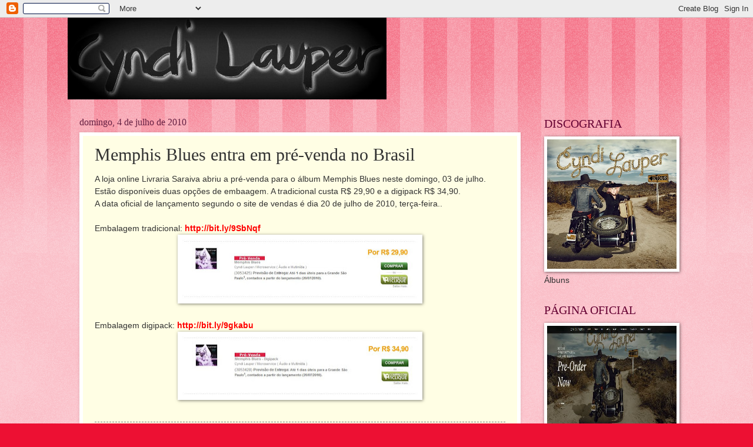

--- FILE ---
content_type: text/html; charset=UTF-8
request_url: http://cyndishine.blogspot.com/2010/07/memphis-blues-entra-em-pre-venda-no.html
body_size: 16569
content:
<!DOCTYPE html>
<html class='v2' dir='ltr' lang='pt-BR'>
<head>
<link href='https://www.blogger.com/static/v1/widgets/335934321-css_bundle_v2.css' rel='stylesheet' type='text/css'/>
<meta content='width=1100' name='viewport'/>
<meta content='text/html; charset=UTF-8' http-equiv='Content-Type'/>
<meta content='blogger' name='generator'/>
<link href='http://cyndishine.blogspot.com/favicon.ico' rel='icon' type='image/x-icon'/>
<link href='http://cyndishine.blogspot.com/2010/07/memphis-blues-entra-em-pre-venda-no.html' rel='canonical'/>
<link rel="alternate" type="application/atom+xml" title="cyndi lauper - Atom" href="http://cyndishine.blogspot.com/feeds/posts/default" />
<link rel="alternate" type="application/rss+xml" title="cyndi lauper - RSS" href="http://cyndishine.blogspot.com/feeds/posts/default?alt=rss" />
<link rel="service.post" type="application/atom+xml" title="cyndi lauper - Atom" href="https://www.blogger.com/feeds/5436568676241509890/posts/default" />

<link rel="alternate" type="application/atom+xml" title="cyndi lauper - Atom" href="http://cyndishine.blogspot.com/feeds/6484000562047547920/comments/default" />
<!--Can't find substitution for tag [blog.ieCssRetrofitLinks]-->
<link href='https://blogger.googleusercontent.com/img/b/R29vZ2xl/AVvXsEgO3ON0VO0xQ_sWDtJC81mG3erXxzAgZg18HRTE1-wxrThWHWaf-PrEVvovsb5Z9l92JUrHy1VlRkU6FVtCJ4sP0N5U4MoYv2km_9gK9vMOFOXTAtuVmB-ugkXdoFbI3u9bxc5BYQqAQCU/s400/MB_Pre-venda_Saraiva_tradicionl_03jul2010.JPG' rel='image_src'/>
<meta content='http://cyndishine.blogspot.com/2010/07/memphis-blues-entra-em-pre-venda-no.html' property='og:url'/>
<meta content='Memphis Blues entra em pré-venda no Brasil' property='og:title'/>
<meta content='A loja online Livraria Saraiva abriu a pré-venda para o álbum Memphis Blues neste domingo, 03 de julho.   Estão disponíveis duas opções de e...' property='og:description'/>
<meta content='https://blogger.googleusercontent.com/img/b/R29vZ2xl/AVvXsEgO3ON0VO0xQ_sWDtJC81mG3erXxzAgZg18HRTE1-wxrThWHWaf-PrEVvovsb5Z9l92JUrHy1VlRkU6FVtCJ4sP0N5U4MoYv2km_9gK9vMOFOXTAtuVmB-ugkXdoFbI3u9bxc5BYQqAQCU/w1200-h630-p-k-no-nu/MB_Pre-venda_Saraiva_tradicionl_03jul2010.JPG' property='og:image'/>
<title>cyndi lauper: Memphis Blues entra em pré-venda no Brasil</title>
<style id='page-skin-1' type='text/css'><!--
/*
-----------------------------------------------
Blogger Template Style
Name:     Watermark
Designer: Blogger
URL:      www.blogger.com
----------------------------------------------- */
/* Use this with templates/1ktemplate-*.html */
/* Content
----------------------------------------------- */
body {
font: normal normal 15px Arial, Tahoma, Helvetica, FreeSans, sans-serif;
color: #323232;
background: #ed1033 url(//www.blogblog.com/1kt/watermark/body_background_bubblegum.png) repeat scroll top center;
}
html body .content-outer {
min-width: 0;
max-width: 100%;
width: 100%;
}
.content-outer {
font-size: 92%;
}
a:link {
text-decoration:none;
color: #cb0033;
}
a:visited {
text-decoration:none;
color: #a90033;
}
a:hover {
text-decoration:underline;
color: #a90033;
}
.body-fauxcolumns .cap-top {
margin-top: 30px;
background: #ed1033 url(//www.blogblog.com/1kt/watermark/body_overlay_bubblegum.png) repeat-x scroll top left;
height: 400px;
}
.content-inner {
padding: 0;
}
/* Header
----------------------------------------------- */
.header-inner .Header .titlewrapper,
.header-inner .Header .descriptionwrapper {
padding-left: 20px;
padding-right: 20px;
}
.Header h1 {
font: normal normal 60px Georgia, Utopia, 'Palatino Linotype', Palatino, serif;
color: #ffffff;
text-shadow: 2px 2px rgba(0, 0, 0, .1);
}
.Header h1 a {
color: #ffffff;
}
.Header .description {
font-size: 140%;
color: #ffffff;
}
/* Tabs
----------------------------------------------- */
.tabs-inner .section {
margin: 0 20px;
}
.tabs-inner .PageList, .tabs-inner .LinkList, .tabs-inner .Labels {
margin-left: -11px;
margin-right: -11px;
background-color: #ffdc98;
border-top: 3px solid #ffffff;
border-bottom: 3px solid #ffffff;
-moz-box-shadow: 0 0 10px rgba(0, 0, 0, .3);
-webkit-box-shadow: 0 0 10px rgba(0, 0, 0, .3);
-goog-ms-box-shadow: 0 0 10px rgba(0, 0, 0, .3);
box-shadow: 0 0 10px rgba(0, 0, 0, .3);
}
.tabs-inner .PageList .widget-content,
.tabs-inner .LinkList .widget-content,
.tabs-inner .Labels .widget-content {
margin: -3px -11px;
background: transparent url(//www.blogblog.com/1kt/watermark/tabs_background_right_bubblegum.png)  no-repeat scroll right;
}
.tabs-inner .widget ul {
padding: 2px 25px;
max-height: 34px;
background: transparent url(//www.blogblog.com/1kt/watermark/tabs_background_left_bubblegum.png) no-repeat scroll left;
}
.tabs-inner .widget li {
border: none;
}
.tabs-inner .widget li a {
display: inline-block;
padding: .25em 1em;
font: normal normal 20px Georgia, Utopia, 'Palatino Linotype', Palatino, serif;
color: #cb0033;
border-right: 1px solid rgba(0, 0, 0, 0);
}
.tabs-inner .widget li:first-child a {
border-left: 1px solid rgba(0, 0, 0, 0);
}
.tabs-inner .widget li.selected a, .tabs-inner .widget li a:hover {
color: #640000;
}
/* Headings
----------------------------------------------- */
h2 {
font: normal normal 20px Georgia, Utopia, 'Palatino Linotype', Palatino, serif;
color: #640032;
margin: 0 0 .5em;
}
h2.date-header {
font: normal normal 16px Georgia, Utopia, 'Palatino Linotype', Palatino, serif;
color: #652143;
}
/* Main
----------------------------------------------- */
.main-inner .column-center-inner,
.main-inner .column-left-inner,
.main-inner .column-right-inner {
padding: 0 5px;
}
.main-outer {
margin-top: 0;
background: transparent none no-repeat scroll top left;
}
.main-inner {
padding-top: 30px;
}
.main-cap-top {
position: relative;
}
.main-cap-top .cap-right {
position: absolute;
height: 0;
width: 100%;
bottom: 0;
background: transparent none repeat-x scroll bottom center;
}
.main-cap-top .cap-left {
position: absolute;
height: 245px;
width: 280px;
right: 0;
bottom: 0;
background: transparent none no-repeat scroll bottom left;
}
/* Posts
----------------------------------------------- */
.post-outer {
padding: 15px 20px;
margin: 0 0 25px;
background: #fffee4 none repeat scroll top left;
_background-image: none;
border: solid 6px #ffffff;
-moz-box-shadow: 0 0 5px rgba(0, 0, 0, .1);
-webkit-box-shadow: 0 0 5px rgba(0, 0, 0, .1);
-goog-ms-box-shadow: 0 0 5px rgba(0, 0, 0, .1);
box-shadow: 0 0 5px rgba(0, 0, 0, .1);
}
h3.post-title {
font: normal normal 30px Georgia, Utopia, 'Palatino Linotype', Palatino, serif;
margin: 0;
}
.comments h4 {
font: normal normal 30px Georgia, Utopia, 'Palatino Linotype', Palatino, serif;
margin: 1em 0 0;
}
.post-body {
font-size: 105%;
line-height: 1.5;
position: relative;
}
.post-header {
margin: 0 0 1em;
color: #987654;
}
.post-footer {
margin: 10px 0 0;
padding: 10px 0 0;
color: #987654;
border-top: dashed 1px #767676;
}
#blog-pager {
font-size: 140%
}
#comments .comment-author {
padding-top: 1.5em;
border-top: dashed 1px #767676;
background-position: 0 1.5em;
}
#comments .comment-author:first-child {
padding-top: 0;
border-top: none;
}
.avatar-image-container {
margin: .2em 0 0;
}
/* Comments
----------------------------------------------- */
.comments .comments-content .icon.blog-author {
background-repeat: no-repeat;
background-image: url([data-uri]);
}
.comments .comments-content .loadmore a {
border-top: 1px solid #767676;
border-bottom: 1px solid #767676;
}
.comments .continue {
border-top: 2px solid #767676;
}
/* Widgets
----------------------------------------------- */
.widget ul, .widget #ArchiveList ul.flat {
padding: 0;
list-style: none;
}
.widget ul li, .widget #ArchiveList ul.flat li {
padding: .35em 0;
text-indent: 0;
border-top: dashed 1px #767676;
}
.widget ul li:first-child, .widget #ArchiveList ul.flat li:first-child {
border-top: none;
}
.widget .post-body ul {
list-style: disc;
}
.widget .post-body ul li {
border: none;
}
.widget .zippy {
color: #767676;
}
.post-body img, .post-body .tr-caption-container, .Profile img, .Image img,
.BlogList .item-thumbnail img {
padding: 5px;
background: #fff;
-moz-box-shadow: 1px 1px 5px rgba(0, 0, 0, .5);
-webkit-box-shadow: 1px 1px 5px rgba(0, 0, 0, .5);
-goog-ms-box-shadow: 1px 1px 5px rgba(0, 0, 0, .5);
box-shadow: 1px 1px 5px rgba(0, 0, 0, .5);
}
.post-body img, .post-body .tr-caption-container {
padding: 8px;
}
.post-body .tr-caption-container {
color: #333333;
}
.post-body .tr-caption-container img {
padding: 0;
background: transparent;
border: none;
-moz-box-shadow: 0 0 0 rgba(0, 0, 0, .1);
-webkit-box-shadow: 0 0 0 rgba(0, 0, 0, .1);
-goog-ms-box-shadow: 0 0 0 rgba(0, 0, 0, .1);
box-shadow: 0 0 0 rgba(0, 0, 0, .1);
}
/* Footer
----------------------------------------------- */
.footer-outer {
color:#323232;
background: #ffcbcc url(//www.blogblog.com/1kt/watermark/body_background_birds.png) repeat scroll top left;
}
.footer-outer a {
color: #cb0033;
}
.footer-outer a:visited {
color: #a90033;
}
.footer-outer a:hover {
color: #a90033;
}
.footer-outer .widget h2 {
color: #640032;
}
/* Mobile
----------------------------------------------- */
body.mobile  {
background-size: 100% auto;
}
.mobile .body-fauxcolumn-outer {
background: transparent none repeat scroll top left;
}
html .mobile .mobile-date-outer {
border-bottom: none;
background: #fffee4 none repeat scroll top left;
_background-image: none;
margin-bottom: 10px;
}
.mobile .main-inner .date-outer {
padding: 0;
}
.mobile .main-inner .date-header {
margin: 10px;
}
.mobile .main-cap-top {
z-index: -1;
}
.mobile .content-outer {
font-size: 100%;
}
.mobile .post-outer {
padding: 10px;
}
.mobile .main-cap-top .cap-left {
background: transparent none no-repeat scroll bottom left;
}
.mobile .body-fauxcolumns .cap-top {
margin: 0;
}
.mobile-link-button {
background: #fffee4 none repeat scroll top left;
}
.mobile-link-button a:link, .mobile-link-button a:visited {
color: #cb0033;
}
.mobile-index-date .date-header {
color: #652143;
}
.mobile-index-contents {
color: #323232;
}
.mobile .tabs-inner .section {
margin: 0;
}
.mobile .tabs-inner .PageList {
margin-left: 0;
margin-right: 0;
}
.mobile .tabs-inner .PageList .widget-content {
margin: 0;
color: #640000;
background: #fffee4 none repeat scroll top left;
}
.mobile .tabs-inner .PageList .widget-content .pagelist-arrow {
border-left: 1px solid rgba(0, 0, 0, 0);
}

--></style>
<style id='template-skin-1' type='text/css'><!--
body {
min-width: 1050px;
}
.content-outer, .content-fauxcolumn-outer, .region-inner {
min-width: 1050px;
max-width: 1050px;
_width: 1050px;
}
.main-inner .columns {
padding-left: 0px;
padding-right: 260px;
}
.main-inner .fauxcolumn-center-outer {
left: 0px;
right: 260px;
/* IE6 does not respect left and right together */
_width: expression(this.parentNode.offsetWidth -
parseInt("0px") -
parseInt("260px") + 'px');
}
.main-inner .fauxcolumn-left-outer {
width: 0px;
}
.main-inner .fauxcolumn-right-outer {
width: 260px;
}
.main-inner .column-left-outer {
width: 0px;
right: 100%;
margin-left: -0px;
}
.main-inner .column-right-outer {
width: 260px;
margin-right: -260px;
}
#layout {
min-width: 0;
}
#layout .content-outer {
min-width: 0;
width: 800px;
}
#layout .region-inner {
min-width: 0;
width: auto;
}
body#layout div.add_widget {
padding: 8px;
}
body#layout div.add_widget a {
margin-left: 32px;
}
--></style>
<link href='https://www.blogger.com/dyn-css/authorization.css?targetBlogID=5436568676241509890&amp;zx=141c5373-c6c9-4cc5-96fc-4cce054dc38d' media='none' onload='if(media!=&#39;all&#39;)media=&#39;all&#39;' rel='stylesheet'/><noscript><link href='https://www.blogger.com/dyn-css/authorization.css?targetBlogID=5436568676241509890&amp;zx=141c5373-c6c9-4cc5-96fc-4cce054dc38d' rel='stylesheet'/></noscript>
<meta name='google-adsense-platform-account' content='ca-host-pub-1556223355139109'/>
<meta name='google-adsense-platform-domain' content='blogspot.com'/>

</head>
<body class='loading variant-bubblegum'>
<div class='navbar section' id='navbar' name='Navbar'><div class='widget Navbar' data-version='1' id='Navbar1'><script type="text/javascript">
    function setAttributeOnload(object, attribute, val) {
      if(window.addEventListener) {
        window.addEventListener('load',
          function(){ object[attribute] = val; }, false);
      } else {
        window.attachEvent('onload', function(){ object[attribute] = val; });
      }
    }
  </script>
<div id="navbar-iframe-container"></div>
<script type="text/javascript" src="https://apis.google.com/js/platform.js"></script>
<script type="text/javascript">
      gapi.load("gapi.iframes:gapi.iframes.style.bubble", function() {
        if (gapi.iframes && gapi.iframes.getContext) {
          gapi.iframes.getContext().openChild({
              url: 'https://www.blogger.com/navbar/5436568676241509890?po\x3d6484000562047547920\x26origin\x3dhttp://cyndishine.blogspot.com',
              where: document.getElementById("navbar-iframe-container"),
              id: "navbar-iframe"
          });
        }
      });
    </script><script type="text/javascript">
(function() {
var script = document.createElement('script');
script.type = 'text/javascript';
script.src = '//pagead2.googlesyndication.com/pagead/js/google_top_exp.js';
var head = document.getElementsByTagName('head')[0];
if (head) {
head.appendChild(script);
}})();
</script>
</div></div>
<div class='body-fauxcolumns'>
<div class='fauxcolumn-outer body-fauxcolumn-outer'>
<div class='cap-top'>
<div class='cap-left'></div>
<div class='cap-right'></div>
</div>
<div class='fauxborder-left'>
<div class='fauxborder-right'></div>
<div class='fauxcolumn-inner'>
</div>
</div>
<div class='cap-bottom'>
<div class='cap-left'></div>
<div class='cap-right'></div>
</div>
</div>
</div>
<div class='content'>
<div class='content-fauxcolumns'>
<div class='fauxcolumn-outer content-fauxcolumn-outer'>
<div class='cap-top'>
<div class='cap-left'></div>
<div class='cap-right'></div>
</div>
<div class='fauxborder-left'>
<div class='fauxborder-right'></div>
<div class='fauxcolumn-inner'>
</div>
</div>
<div class='cap-bottom'>
<div class='cap-left'></div>
<div class='cap-right'></div>
</div>
</div>
</div>
<div class='content-outer'>
<div class='content-cap-top cap-top'>
<div class='cap-left'></div>
<div class='cap-right'></div>
</div>
<div class='fauxborder-left content-fauxborder-left'>
<div class='fauxborder-right content-fauxborder-right'></div>
<div class='content-inner'>
<header>
<div class='header-outer'>
<div class='header-cap-top cap-top'>
<div class='cap-left'></div>
<div class='cap-right'></div>
</div>
<div class='fauxborder-left header-fauxborder-left'>
<div class='fauxborder-right header-fauxborder-right'></div>
<div class='region-inner header-inner'>
<div class='header section' id='header' name='Cabeçalho'><div class='widget Header' data-version='1' id='Header1'>
<div id='header-inner'>
<a href='http://cyndishine.blogspot.com/' style='display: block'>
<img alt='cyndi lauper' height='139px; ' id='Header1_headerimg' src='https://blogger.googleusercontent.com/img/a/AVvXsEjDrAiMg3o4VW19cwBPKmWkJs4KRK9F8WWuTwEDIfuTYR7zGGLsx6PJCNOvnCoUntmw-ePrkXjI_Dp2ciFtktbvCzP8cHeHI28gTeDgViEl3mN0pJs6HpxrUJl56ec1wANrcuD-owqRsFli7k9ul9G854v1vdyz0wwQeKszR3m-95hy3RZeb4tmjYeJw-aE=s542' style='display: block' width='542px; '/>
</a>
</div>
</div></div>
</div>
</div>
<div class='header-cap-bottom cap-bottom'>
<div class='cap-left'></div>
<div class='cap-right'></div>
</div>
</div>
</header>
<div class='tabs-outer'>
<div class='tabs-cap-top cap-top'>
<div class='cap-left'></div>
<div class='cap-right'></div>
</div>
<div class='fauxborder-left tabs-fauxborder-left'>
<div class='fauxborder-right tabs-fauxborder-right'></div>
<div class='region-inner tabs-inner'>
<div class='tabs no-items section' id='crosscol' name='Entre colunas'>
</div>
<div class='tabs no-items section' id='crosscol-overflow' name='Cross-Column 2'>
</div>
</div>
</div>
<div class='tabs-cap-bottom cap-bottom'>
<div class='cap-left'></div>
<div class='cap-right'></div>
</div>
</div>
<div class='main-outer'>
<div class='main-cap-top cap-top'>
<div class='cap-left'></div>
<div class='cap-right'></div>
</div>
<div class='fauxborder-left main-fauxborder-left'>
<div class='fauxborder-right main-fauxborder-right'></div>
<div class='region-inner main-inner'>
<div class='columns fauxcolumns'>
<div class='fauxcolumn-outer fauxcolumn-center-outer'>
<div class='cap-top'>
<div class='cap-left'></div>
<div class='cap-right'></div>
</div>
<div class='fauxborder-left'>
<div class='fauxborder-right'></div>
<div class='fauxcolumn-inner'>
</div>
</div>
<div class='cap-bottom'>
<div class='cap-left'></div>
<div class='cap-right'></div>
</div>
</div>
<div class='fauxcolumn-outer fauxcolumn-left-outer'>
<div class='cap-top'>
<div class='cap-left'></div>
<div class='cap-right'></div>
</div>
<div class='fauxborder-left'>
<div class='fauxborder-right'></div>
<div class='fauxcolumn-inner'>
</div>
</div>
<div class='cap-bottom'>
<div class='cap-left'></div>
<div class='cap-right'></div>
</div>
</div>
<div class='fauxcolumn-outer fauxcolumn-right-outer'>
<div class='cap-top'>
<div class='cap-left'></div>
<div class='cap-right'></div>
</div>
<div class='fauxborder-left'>
<div class='fauxborder-right'></div>
<div class='fauxcolumn-inner'>
</div>
</div>
<div class='cap-bottom'>
<div class='cap-left'></div>
<div class='cap-right'></div>
</div>
</div>
<!-- corrects IE6 width calculation -->
<div class='columns-inner'>
<div class='column-center-outer'>
<div class='column-center-inner'>
<div class='main section' id='main' name='Principal'><div class='widget Blog' data-version='1' id='Blog1'>
<div class='blog-posts hfeed'>

          <div class="date-outer">
        
<h2 class='date-header'><span>domingo, 4 de julho de 2010</span></h2>

          <div class="date-posts">
        
<div class='post-outer'>
<div class='post hentry uncustomized-post-template' itemprop='blogPost' itemscope='itemscope' itemtype='http://schema.org/BlogPosting'>
<meta content='https://blogger.googleusercontent.com/img/b/R29vZ2xl/AVvXsEgO3ON0VO0xQ_sWDtJC81mG3erXxzAgZg18HRTE1-wxrThWHWaf-PrEVvovsb5Z9l92JUrHy1VlRkU6FVtCJ4sP0N5U4MoYv2km_9gK9vMOFOXTAtuVmB-ugkXdoFbI3u9bxc5BYQqAQCU/s400/MB_Pre-venda_Saraiva_tradicionl_03jul2010.JPG' itemprop='image_url'/>
<meta content='5436568676241509890' itemprop='blogId'/>
<meta content='6484000562047547920' itemprop='postId'/>
<a name='6484000562047547920'></a>
<h3 class='post-title entry-title' itemprop='name'>
Memphis Blues entra em pré-venda no Brasil
</h3>
<div class='post-header'>
<div class='post-header-line-1'></div>
</div>
<div class='post-body entry-content' id='post-body-6484000562047547920' itemprop='description articleBody'>
<span class="Apple-style-span" style="font-family: Arial, Helvetica, sans-serif;">A loja online&nbsp;Livraria Saraiva abriu a pré-venda para o álbum Memphis Blues neste domingo, 03 de julho.</span><br />
<div>
<span class="Apple-style-span" style="font-family: Arial, Helvetica, sans-serif;">Estão disponíveis duas opções de embaagem. A tradicional custa R$ 29,90 e a digipack R$ 34,90.</span></div>
<div>
<span class="Apple-style-span" style="font-family: Arial, Helvetica, sans-serif;">A data oficial de lançamento segundo o site de vendas é dia 20 de julho de 2010, terça-feira..</span></div>
<div>
<span class="Apple-style-span" style="font-family: Arial, Helvetica, sans-serif;"><br /></span></div>
<div>
<span class="Apple-style-span" style="font-family: Arial, Helvetica, sans-serif;">Embalagem tradicional:&nbsp;<b><a href="http://bit.ly/9SbNqf"><span class="Apple-style-span" style="color: red;">http://bit.ly/9SbNqf</span></a></b></span></div>
<div class="separator" style="clear: both; text-align: center;">
<a href="https://blogger.googleusercontent.com/img/b/R29vZ2xl/AVvXsEgO3ON0VO0xQ_sWDtJC81mG3erXxzAgZg18HRTE1-wxrThWHWaf-PrEVvovsb5Z9l92JUrHy1VlRkU6FVtCJ4sP0N5U4MoYv2km_9gK9vMOFOXTAtuVmB-ugkXdoFbI3u9bxc5BYQqAQCU/s1600/MB_Pre-venda_Saraiva_tradicionl_03jul2010.JPG" imageanchor="1" style="margin-left: 1em; margin-right: 1em;"><img border="0" height="101" src="https://blogger.googleusercontent.com/img/b/R29vZ2xl/AVvXsEgO3ON0VO0xQ_sWDtJC81mG3erXxzAgZg18HRTE1-wxrThWHWaf-PrEVvovsb5Z9l92JUrHy1VlRkU6FVtCJ4sP0N5U4MoYv2km_9gK9vMOFOXTAtuVmB-ugkXdoFbI3u9bxc5BYQqAQCU/s400/MB_Pre-venda_Saraiva_tradicionl_03jul2010.JPG" width="400" /></a></div>
<div>
<span class="Apple-style-span" style="font-family: Arial, Helvetica, sans-serif;"><br /></span></div>
<div>
<span class="Apple-style-span" style="font-family: Arial, Helvetica, sans-serif;">Embalagem digipack:&nbsp;<a href="http://bit.ly/9gkabu"><span class="Apple-style-span" style="color: red;"><b>http://bit.ly/9gkabu</b></span></a></span></div>
<div class="separator" style="clear: both; text-align: center;">
<a href="https://blogger.googleusercontent.com/img/b/R29vZ2xl/AVvXsEgHgdaKDepqvlPZfRL1_eRx9tLs4iiYynPxA17QVGP-IOZTGNA1RThbNEW5CMb4iPaS5fZ7HGLB9G9wH0rOBR0OMCwpY0bGTwqC7tw5XCH0IDv7AGKWUQOc1jR1lhootfrNdqMOKEi9PTE/s1600/MB_Pre-venda_Saraiva_digipack_03jul2010.JPG" imageanchor="1" style="margin-left: 1em; margin-right: 1em;"><img border="0" height="100" src="https://blogger.googleusercontent.com/img/b/R29vZ2xl/AVvXsEgHgdaKDepqvlPZfRL1_eRx9tLs4iiYynPxA17QVGP-IOZTGNA1RThbNEW5CMb4iPaS5fZ7HGLB9G9wH0rOBR0OMCwpY0bGTwqC7tw5XCH0IDv7AGKWUQOc1jR1lhootfrNdqMOKEi9PTE/s400/MB_Pre-venda_Saraiva_digipack_03jul2010.JPG" width="400" /></a></div>
<div>
<span class="Apple-style-span" style="font-family: arial, helvetica, sans-serif;"><span class="Apple-style-span" style="font-family: Arial, Helvetica, sans-serif;"><br /></span></span></div>
<div style='clear: both;'></div>
</div>
<div class='post-footer'>
<div class='post-footer-line post-footer-line-1'>
<span class='post-author vcard'>
Postado por
<span class='fn' itemprop='author' itemscope='itemscope' itemtype='http://schema.org/Person'>
<span itemprop='name'>cyndishine</span>
</span>
</span>
<span class='post-timestamp'>
às
<meta content='http://cyndishine.blogspot.com/2010/07/memphis-blues-entra-em-pre-venda-no.html' itemprop='url'/>
<a class='timestamp-link' href='http://cyndishine.blogspot.com/2010/07/memphis-blues-entra-em-pre-venda-no.html' rel='bookmark' title='permanent link'><abbr class='published' itemprop='datePublished' title='2010-07-04T16:42:00-03:00'>16:42</abbr></a>
</span>
<span class='post-comment-link'>
</span>
<span class='post-icons'>
<span class='item-action'>
<a href='https://www.blogger.com/email-post/5436568676241509890/6484000562047547920' title='Enviar esta postagem'>
<img alt='' class='icon-action' height='13' src='https://resources.blogblog.com/img/icon18_email.gif' width='18'/>
</a>
</span>
<span class='item-control blog-admin pid-1021859577'>
<a href='https://www.blogger.com/post-edit.g?blogID=5436568676241509890&postID=6484000562047547920&from=pencil' title='Editar post'>
<img alt='' class='icon-action' height='18' src='https://resources.blogblog.com/img/icon18_edit_allbkg.gif' width='18'/>
</a>
</span>
</span>
<div class='post-share-buttons goog-inline-block'>
</div>
</div>
<div class='post-footer-line post-footer-line-2'>
<span class='post-labels'>
</span>
</div>
<div class='post-footer-line post-footer-line-3'>
<span class='post-location'>
</span>
</div>
</div>
</div>
<div class='comments' id='comments'>
<a name='comments'></a>
<h4>Nenhum comentário:</h4>
<div id='Blog1_comments-block-wrapper'>
<dl class='avatar-comment-indent' id='comments-block'>
</dl>
</div>
<p class='comment-footer'>
<div class='comment-form'>
<a name='comment-form'></a>
<h4 id='comment-post-message'>Postar um comentário</h4>
<p>
</p>
<a href='https://www.blogger.com/comment/frame/5436568676241509890?po=6484000562047547920&hl=pt-BR&saa=85391&origin=http://cyndishine.blogspot.com' id='comment-editor-src'></a>
<iframe allowtransparency='true' class='blogger-iframe-colorize blogger-comment-from-post' frameborder='0' height='410px' id='comment-editor' name='comment-editor' src='' width='100%'></iframe>
<script src='https://www.blogger.com/static/v1/jsbin/2830521187-comment_from_post_iframe.js' type='text/javascript'></script>
<script type='text/javascript'>
      BLOG_CMT_createIframe('https://www.blogger.com/rpc_relay.html');
    </script>
</div>
</p>
</div>
</div>

        </div></div>
      
</div>
<div class='blog-pager' id='blog-pager'>
<span id='blog-pager-newer-link'>
<a class='blog-pager-newer-link' href='http://cyndishine.blogspot.com/2010/07/cyndi-lauper-faz-show-para-multidao-em.html' id='Blog1_blog-pager-newer-link' title='Postagem mais recente'>Postagem mais recente</a>
</span>
<span id='blog-pager-older-link'>
<a class='blog-pager-older-link' href='http://cyndishine.blogspot.com/2010/07/fas-mandam-as-primeiras-imagens-direto.html' id='Blog1_blog-pager-older-link' title='Postagem mais antiga'>Postagem mais antiga</a>
</span>
<a class='home-link' href='http://cyndishine.blogspot.com/'>Página inicial</a>
</div>
<div class='clear'></div>
<div class='post-feeds'>
<div class='feed-links'>
Assinar:
<a class='feed-link' href='http://cyndishine.blogspot.com/feeds/6484000562047547920/comments/default' target='_blank' type='application/atom+xml'>Postar comentários (Atom)</a>
</div>
</div>
</div></div>
</div>
</div>
<div class='column-left-outer'>
<div class='column-left-inner'>
<aside>
</aside>
</div>
</div>
<div class='column-right-outer'>
<div class='column-right-inner'>
<aside>
<div class='sidebar section' id='sidebar-right-1'><div class='widget Image' data-version='1' id='Image11'>
<h2>DISCOGRAFIA</h2>
<div class='widget-content'>
<a href='http://cyndishine.blogspot.com/2010/10/discografia-albuns.html'>
<img alt='DISCOGRAFIA' height='220' id='Image11_img' src='https://blogger.googleusercontent.com/img/b/R29vZ2xl/AVvXsEgfiLtY7QqRPITToy6Ee1wC9AWZl93Z_M8mkVPfrH0SX6iwkWGFEMrBFwfuFeAE42U3ciHWzRsGDxe5AEh00j6dOr4uRCqqkEs78YFbbhrKRVOUTfRrefgotUpeSzCKIRqFSAunijkiv9og/s1600-r/DetourCover.jpg' width='220'/>
</a>
<br/>
<span class='caption'>Álbuns</span>
</div>
<div class='clear'></div>
</div><div class='widget Image' data-version='1' id='Image5'>
<h2>PÁGINA OFICIAL</h2>
<div class='widget-content'>
<a href='http://cyndilauper.com/'>
<img alt='PÁGINA OFICIAL' height='220' id='Image5_img' src='https://blogger.googleusercontent.com/img/b/R29vZ2xl/AVvXsEirmb_BBiBibNEvdLnXgvhGJV9TK_Z2Zaq1wwVfCyvQ7tcuJQPTs4xokVm0iwYjIRuLmIGWKaPrVI8dsmyx6XOtNUGVTl2pDhCAsITKwACV-jjW8riR3LrBLG7Gf1NemGHtv4ID2tmnH_TL/s1600-r/Lauper_sitecover_400X400.jpg' width='220'/>
</a>
<br/>
</div>
<div class='clear'></div>
</div><div class='widget Image' data-version='1' id='Image1'>
<h2>TWITTER</h2>
<div class='widget-content'>
<a href='http://twitter.com/cyndishine'>
<img alt='TWITTER' height='220' id='Image1_img' src='https://blogger.googleusercontent.com/img/b/R29vZ2xl/AVvXsEi_6ep3jXGGaYp8Bvg8hHxGJQKpdWmXKNewiNm-Qoi4fNAGU416Zfa0AMSdX4f8HX-HYQDiQO2Ud_UkrRN-xpreiQfaoeKG0Nq8E5OV1A0M7cUEv7qlxgfakqnRJGIOFMO9ZpcVlJSAc438/s1600-r/Twitter_400x400.jpg' width='220'/>
</a>
<br/>
<span class='caption'>Siga-nos</span>
</div>
<div class='clear'></div>
</div><div class='widget Text' data-version='1' id='Text2'>
<div class='widget-content'>
<blockquote></blockquote><div><br /></div><div style="text-align: auto;"><span class="Apple-style-span"><span class="Apple-style-span" style="font-size: 13px;"><span class="Apple-style-span" style="font-family: arial, helvetica, clean, sans-serif; "><table class="ygrp-links" cellpadding="0" cellspacing="0" style="font-size: inherit; margin-bottom: 15px; "><tbody><tr><td style="vertical-align: top; padding-right: 15px; "><b>Contato</b>: <i>cyndishine@bol.com.br</i></td></tr></tbody></table></span></span></span></div>
</div>
<div class='clear'></div>
</div><div class='widget BlogArchive' data-version='1' id='BlogArchive1'>
<h2>Arquivo</h2>
<div class='widget-content'>
<div id='ArchiveList'>
<div id='BlogArchive1_ArchiveList'>
<ul class='hierarchy'>
<li class='archivedate collapsed'>
<a class='toggle' href='javascript:void(0)'>
<span class='zippy'>

        &#9658;&#160;
      
</span>
</a>
<a class='post-count-link' href='http://cyndishine.blogspot.com/2017/'>
2017
</a>
<span class='post-count' dir='ltr'>(2)</span>
<ul class='hierarchy'>
<li class='archivedate collapsed'>
<a class='toggle' href='javascript:void(0)'>
<span class='zippy'>

        &#9658;&#160;
      
</span>
</a>
<a class='post-count-link' href='http://cyndishine.blogspot.com/2017/07/'>
julho
</a>
<span class='post-count' dir='ltr'>(2)</span>
</li>
</ul>
</li>
</ul>
<ul class='hierarchy'>
<li class='archivedate collapsed'>
<a class='toggle' href='javascript:void(0)'>
<span class='zippy'>

        &#9658;&#160;
      
</span>
</a>
<a class='post-count-link' href='http://cyndishine.blogspot.com/2016/'>
2016
</a>
<span class='post-count' dir='ltr'>(15)</span>
<ul class='hierarchy'>
<li class='archivedate collapsed'>
<a class='toggle' href='javascript:void(0)'>
<span class='zippy'>

        &#9658;&#160;
      
</span>
</a>
<a class='post-count-link' href='http://cyndishine.blogspot.com/2016/04/'>
abril
</a>
<span class='post-count' dir='ltr'>(4)</span>
</li>
</ul>
<ul class='hierarchy'>
<li class='archivedate collapsed'>
<a class='toggle' href='javascript:void(0)'>
<span class='zippy'>

        &#9658;&#160;
      
</span>
</a>
<a class='post-count-link' href='http://cyndishine.blogspot.com/2016/03/'>
março
</a>
<span class='post-count' dir='ltr'>(4)</span>
</li>
</ul>
<ul class='hierarchy'>
<li class='archivedate collapsed'>
<a class='toggle' href='javascript:void(0)'>
<span class='zippy'>

        &#9658;&#160;
      
</span>
</a>
<a class='post-count-link' href='http://cyndishine.blogspot.com/2016/02/'>
fevereiro
</a>
<span class='post-count' dir='ltr'>(7)</span>
</li>
</ul>
</li>
</ul>
<ul class='hierarchy'>
<li class='archivedate collapsed'>
<a class='toggle' href='javascript:void(0)'>
<span class='zippy'>

        &#9658;&#160;
      
</span>
</a>
<a class='post-count-link' href='http://cyndishine.blogspot.com/2014/'>
2014
</a>
<span class='post-count' dir='ltr'>(9)</span>
<ul class='hierarchy'>
<li class='archivedate collapsed'>
<a class='toggle' href='javascript:void(0)'>
<span class='zippy'>

        &#9658;&#160;
      
</span>
</a>
<a class='post-count-link' href='http://cyndishine.blogspot.com/2014/04/'>
abril
</a>
<span class='post-count' dir='ltr'>(9)</span>
</li>
</ul>
</li>
</ul>
<ul class='hierarchy'>
<li class='archivedate collapsed'>
<a class='toggle' href='javascript:void(0)'>
<span class='zippy'>

        &#9658;&#160;
      
</span>
</a>
<a class='post-count-link' href='http://cyndishine.blogspot.com/2013/'>
2013
</a>
<span class='post-count' dir='ltr'>(34)</span>
<ul class='hierarchy'>
<li class='archivedate collapsed'>
<a class='toggle' href='javascript:void(0)'>
<span class='zippy'>

        &#9658;&#160;
      
</span>
</a>
<a class='post-count-link' href='http://cyndishine.blogspot.com/2013/11/'>
novembro
</a>
<span class='post-count' dir='ltr'>(1)</span>
</li>
</ul>
<ul class='hierarchy'>
<li class='archivedate collapsed'>
<a class='toggle' href='javascript:void(0)'>
<span class='zippy'>

        &#9658;&#160;
      
</span>
</a>
<a class='post-count-link' href='http://cyndishine.blogspot.com/2013/07/'>
julho
</a>
<span class='post-count' dir='ltr'>(18)</span>
</li>
</ul>
<ul class='hierarchy'>
<li class='archivedate collapsed'>
<a class='toggle' href='javascript:void(0)'>
<span class='zippy'>

        &#9658;&#160;
      
</span>
</a>
<a class='post-count-link' href='http://cyndishine.blogspot.com/2013/06/'>
junho
</a>
<span class='post-count' dir='ltr'>(9)</span>
</li>
</ul>
<ul class='hierarchy'>
<li class='archivedate collapsed'>
<a class='toggle' href='javascript:void(0)'>
<span class='zippy'>

        &#9658;&#160;
      
</span>
</a>
<a class='post-count-link' href='http://cyndishine.blogspot.com/2013/04/'>
abril
</a>
<span class='post-count' dir='ltr'>(2)</span>
</li>
</ul>
<ul class='hierarchy'>
<li class='archivedate collapsed'>
<a class='toggle' href='javascript:void(0)'>
<span class='zippy'>

        &#9658;&#160;
      
</span>
</a>
<a class='post-count-link' href='http://cyndishine.blogspot.com/2013/03/'>
março
</a>
<span class='post-count' dir='ltr'>(1)</span>
</li>
</ul>
<ul class='hierarchy'>
<li class='archivedate collapsed'>
<a class='toggle' href='javascript:void(0)'>
<span class='zippy'>

        &#9658;&#160;
      
</span>
</a>
<a class='post-count-link' href='http://cyndishine.blogspot.com/2013/01/'>
janeiro
</a>
<span class='post-count' dir='ltr'>(3)</span>
</li>
</ul>
</li>
</ul>
<ul class='hierarchy'>
<li class='archivedate collapsed'>
<a class='toggle' href='javascript:void(0)'>
<span class='zippy'>

        &#9658;&#160;
      
</span>
</a>
<a class='post-count-link' href='http://cyndishine.blogspot.com/2012/'>
2012
</a>
<span class='post-count' dir='ltr'>(44)</span>
<ul class='hierarchy'>
<li class='archivedate collapsed'>
<a class='toggle' href='javascript:void(0)'>
<span class='zippy'>

        &#9658;&#160;
      
</span>
</a>
<a class='post-count-link' href='http://cyndishine.blogspot.com/2012/12/'>
dezembro
</a>
<span class='post-count' dir='ltr'>(1)</span>
</li>
</ul>
<ul class='hierarchy'>
<li class='archivedate collapsed'>
<a class='toggle' href='javascript:void(0)'>
<span class='zippy'>

        &#9658;&#160;
      
</span>
</a>
<a class='post-count-link' href='http://cyndishine.blogspot.com/2012/11/'>
novembro
</a>
<span class='post-count' dir='ltr'>(4)</span>
</li>
</ul>
<ul class='hierarchy'>
<li class='archivedate collapsed'>
<a class='toggle' href='javascript:void(0)'>
<span class='zippy'>

        &#9658;&#160;
      
</span>
</a>
<a class='post-count-link' href='http://cyndishine.blogspot.com/2012/10/'>
outubro
</a>
<span class='post-count' dir='ltr'>(1)</span>
</li>
</ul>
<ul class='hierarchy'>
<li class='archivedate collapsed'>
<a class='toggle' href='javascript:void(0)'>
<span class='zippy'>

        &#9658;&#160;
      
</span>
</a>
<a class='post-count-link' href='http://cyndishine.blogspot.com/2012/09/'>
setembro
</a>
<span class='post-count' dir='ltr'>(3)</span>
</li>
</ul>
<ul class='hierarchy'>
<li class='archivedate collapsed'>
<a class='toggle' href='javascript:void(0)'>
<span class='zippy'>

        &#9658;&#160;
      
</span>
</a>
<a class='post-count-link' href='http://cyndishine.blogspot.com/2012/08/'>
agosto
</a>
<span class='post-count' dir='ltr'>(7)</span>
</li>
</ul>
<ul class='hierarchy'>
<li class='archivedate collapsed'>
<a class='toggle' href='javascript:void(0)'>
<span class='zippy'>

        &#9658;&#160;
      
</span>
</a>
<a class='post-count-link' href='http://cyndishine.blogspot.com/2012/07/'>
julho
</a>
<span class='post-count' dir='ltr'>(4)</span>
</li>
</ul>
<ul class='hierarchy'>
<li class='archivedate collapsed'>
<a class='toggle' href='javascript:void(0)'>
<span class='zippy'>

        &#9658;&#160;
      
</span>
</a>
<a class='post-count-link' href='http://cyndishine.blogspot.com/2012/05/'>
maio
</a>
<span class='post-count' dir='ltr'>(4)</span>
</li>
</ul>
<ul class='hierarchy'>
<li class='archivedate collapsed'>
<a class='toggle' href='javascript:void(0)'>
<span class='zippy'>

        &#9658;&#160;
      
</span>
</a>
<a class='post-count-link' href='http://cyndishine.blogspot.com/2012/04/'>
abril
</a>
<span class='post-count' dir='ltr'>(1)</span>
</li>
</ul>
<ul class='hierarchy'>
<li class='archivedate collapsed'>
<a class='toggle' href='javascript:void(0)'>
<span class='zippy'>

        &#9658;&#160;
      
</span>
</a>
<a class='post-count-link' href='http://cyndishine.blogspot.com/2012/03/'>
março
</a>
<span class='post-count' dir='ltr'>(10)</span>
</li>
</ul>
<ul class='hierarchy'>
<li class='archivedate collapsed'>
<a class='toggle' href='javascript:void(0)'>
<span class='zippy'>

        &#9658;&#160;
      
</span>
</a>
<a class='post-count-link' href='http://cyndishine.blogspot.com/2012/02/'>
fevereiro
</a>
<span class='post-count' dir='ltr'>(4)</span>
</li>
</ul>
<ul class='hierarchy'>
<li class='archivedate collapsed'>
<a class='toggle' href='javascript:void(0)'>
<span class='zippy'>

        &#9658;&#160;
      
</span>
</a>
<a class='post-count-link' href='http://cyndishine.blogspot.com/2012/01/'>
janeiro
</a>
<span class='post-count' dir='ltr'>(5)</span>
</li>
</ul>
</li>
</ul>
<ul class='hierarchy'>
<li class='archivedate collapsed'>
<a class='toggle' href='javascript:void(0)'>
<span class='zippy'>

        &#9658;&#160;
      
</span>
</a>
<a class='post-count-link' href='http://cyndishine.blogspot.com/2011/'>
2011
</a>
<span class='post-count' dir='ltr'>(150)</span>
<ul class='hierarchy'>
<li class='archivedate collapsed'>
<a class='toggle' href='javascript:void(0)'>
<span class='zippy'>

        &#9658;&#160;
      
</span>
</a>
<a class='post-count-link' href='http://cyndishine.blogspot.com/2011/12/'>
dezembro
</a>
<span class='post-count' dir='ltr'>(6)</span>
</li>
</ul>
<ul class='hierarchy'>
<li class='archivedate collapsed'>
<a class='toggle' href='javascript:void(0)'>
<span class='zippy'>

        &#9658;&#160;
      
</span>
</a>
<a class='post-count-link' href='http://cyndishine.blogspot.com/2011/11/'>
novembro
</a>
<span class='post-count' dir='ltr'>(4)</span>
</li>
</ul>
<ul class='hierarchy'>
<li class='archivedate collapsed'>
<a class='toggle' href='javascript:void(0)'>
<span class='zippy'>

        &#9658;&#160;
      
</span>
</a>
<a class='post-count-link' href='http://cyndishine.blogspot.com/2011/10/'>
outubro
</a>
<span class='post-count' dir='ltr'>(3)</span>
</li>
</ul>
<ul class='hierarchy'>
<li class='archivedate collapsed'>
<a class='toggle' href='javascript:void(0)'>
<span class='zippy'>

        &#9658;&#160;
      
</span>
</a>
<a class='post-count-link' href='http://cyndishine.blogspot.com/2011/09/'>
setembro
</a>
<span class='post-count' dir='ltr'>(2)</span>
</li>
</ul>
<ul class='hierarchy'>
<li class='archivedate collapsed'>
<a class='toggle' href='javascript:void(0)'>
<span class='zippy'>

        &#9658;&#160;
      
</span>
</a>
<a class='post-count-link' href='http://cyndishine.blogspot.com/2011/08/'>
agosto
</a>
<span class='post-count' dir='ltr'>(6)</span>
</li>
</ul>
<ul class='hierarchy'>
<li class='archivedate collapsed'>
<a class='toggle' href='javascript:void(0)'>
<span class='zippy'>

        &#9658;&#160;
      
</span>
</a>
<a class='post-count-link' href='http://cyndishine.blogspot.com/2011/07/'>
julho
</a>
<span class='post-count' dir='ltr'>(21)</span>
</li>
</ul>
<ul class='hierarchy'>
<li class='archivedate collapsed'>
<a class='toggle' href='javascript:void(0)'>
<span class='zippy'>

        &#9658;&#160;
      
</span>
</a>
<a class='post-count-link' href='http://cyndishine.blogspot.com/2011/06/'>
junho
</a>
<span class='post-count' dir='ltr'>(13)</span>
</li>
</ul>
<ul class='hierarchy'>
<li class='archivedate collapsed'>
<a class='toggle' href='javascript:void(0)'>
<span class='zippy'>

        &#9658;&#160;
      
</span>
</a>
<a class='post-count-link' href='http://cyndishine.blogspot.com/2011/05/'>
maio
</a>
<span class='post-count' dir='ltr'>(8)</span>
</li>
</ul>
<ul class='hierarchy'>
<li class='archivedate collapsed'>
<a class='toggle' href='javascript:void(0)'>
<span class='zippy'>

        &#9658;&#160;
      
</span>
</a>
<a class='post-count-link' href='http://cyndishine.blogspot.com/2011/04/'>
abril
</a>
<span class='post-count' dir='ltr'>(5)</span>
</li>
</ul>
<ul class='hierarchy'>
<li class='archivedate collapsed'>
<a class='toggle' href='javascript:void(0)'>
<span class='zippy'>

        &#9658;&#160;
      
</span>
</a>
<a class='post-count-link' href='http://cyndishine.blogspot.com/2011/03/'>
março
</a>
<span class='post-count' dir='ltr'>(27)</span>
</li>
</ul>
<ul class='hierarchy'>
<li class='archivedate collapsed'>
<a class='toggle' href='javascript:void(0)'>
<span class='zippy'>

        &#9658;&#160;
      
</span>
</a>
<a class='post-count-link' href='http://cyndishine.blogspot.com/2011/02/'>
fevereiro
</a>
<span class='post-count' dir='ltr'>(23)</span>
</li>
</ul>
<ul class='hierarchy'>
<li class='archivedate collapsed'>
<a class='toggle' href='javascript:void(0)'>
<span class='zippy'>

        &#9658;&#160;
      
</span>
</a>
<a class='post-count-link' href='http://cyndishine.blogspot.com/2011/01/'>
janeiro
</a>
<span class='post-count' dir='ltr'>(32)</span>
</li>
</ul>
</li>
</ul>
<ul class='hierarchy'>
<li class='archivedate expanded'>
<a class='toggle' href='javascript:void(0)'>
<span class='zippy toggle-open'>

        &#9660;&#160;
      
</span>
</a>
<a class='post-count-link' href='http://cyndishine.blogspot.com/2010/'>
2010
</a>
<span class='post-count' dir='ltr'>(268)</span>
<ul class='hierarchy'>
<li class='archivedate collapsed'>
<a class='toggle' href='javascript:void(0)'>
<span class='zippy'>

        &#9658;&#160;
      
</span>
</a>
<a class='post-count-link' href='http://cyndishine.blogspot.com/2010/12/'>
dezembro
</a>
<span class='post-count' dir='ltr'>(44)</span>
</li>
</ul>
<ul class='hierarchy'>
<li class='archivedate collapsed'>
<a class='toggle' href='javascript:void(0)'>
<span class='zippy'>

        &#9658;&#160;
      
</span>
</a>
<a class='post-count-link' href='http://cyndishine.blogspot.com/2010/11/'>
novembro
</a>
<span class='post-count' dir='ltr'>(20)</span>
</li>
</ul>
<ul class='hierarchy'>
<li class='archivedate collapsed'>
<a class='toggle' href='javascript:void(0)'>
<span class='zippy'>

        &#9658;&#160;
      
</span>
</a>
<a class='post-count-link' href='http://cyndishine.blogspot.com/2010/10/'>
outubro
</a>
<span class='post-count' dir='ltr'>(16)</span>
</li>
</ul>
<ul class='hierarchy'>
<li class='archivedate collapsed'>
<a class='toggle' href='javascript:void(0)'>
<span class='zippy'>

        &#9658;&#160;
      
</span>
</a>
<a class='post-count-link' href='http://cyndishine.blogspot.com/2010/09/'>
setembro
</a>
<span class='post-count' dir='ltr'>(25)</span>
</li>
</ul>
<ul class='hierarchy'>
<li class='archivedate collapsed'>
<a class='toggle' href='javascript:void(0)'>
<span class='zippy'>

        &#9658;&#160;
      
</span>
</a>
<a class='post-count-link' href='http://cyndishine.blogspot.com/2010/08/'>
agosto
</a>
<span class='post-count' dir='ltr'>(45)</span>
</li>
</ul>
<ul class='hierarchy'>
<li class='archivedate expanded'>
<a class='toggle' href='javascript:void(0)'>
<span class='zippy toggle-open'>

        &#9660;&#160;
      
</span>
</a>
<a class='post-count-link' href='http://cyndishine.blogspot.com/2010/07/'>
julho
</a>
<span class='post-count' dir='ltr'>(53)</span>
<ul class='posts'>
<li><a href='http://cyndishine.blogspot.com/2010/07/turne-ridgefieldctusa-28072010.html'>Turnê - The Ridgefield Playhouse - Ridgefield/CT/E...</a></li>
<li><a href='http://cyndishine.blogspot.com/2010/07/antes-do-show-cyndi-lauper-grava-video.html'>Antes do show, Cyndi Lauper  grava vídeo de agrade...</a></li>
<li><a href='http://cyndishine.blogspot.com/2010/07/memphis-blues-no-topo-pela-quinta.html'>Memphis Blues no topo pela quinta semana consecutiva</a></li>
<li><a href='http://cyndishine.blogspot.com/2010/07/turne-new-bedfordmausa-27072010.html'>Turnê - Zeiterion Performing Arts Center - New Bed...</a></li>
<li><a href='http://cyndishine.blogspot.com/2010/07/jb-online-disco-da-cantora-cyndi-lauper.html'>JB Online: Disco da cantora Cyndi Lauper tem o ava...</a></li>
<li><a href='http://cyndishine.blogspot.com/2010/07/turne-northamptonmausa-25072010-set.html'>Turnê - Pines Theatre - Northampton/MA/USA - 25/07...</a></li>
<li><a href='http://cyndishine.blogspot.com/2010/07/turne-westhamptonnyusa-24072010-whbpac.html'>Turnê - WHBPAC - Westhampton/NY/EUA - 24/07/2010</a></li>
<li><a href='http://cyndishine.blogspot.com/2010/07/novela-ti-ti-ti-inclui-musica-de-cyndi.html'>Novela Ti-ti-ti inclui música de Cyndi Lauper</a></li>
<li><a href='http://cyndishine.blogspot.com/2010/07/cyndi-lauper-pode-cantar-ainda-em-2010.html'>Cyndi Lauper pode cantar ainda em 2010 no Brasil</a></li>
<li><a href='http://cyndishine.blogspot.com/2010/07/turne-westhamptonnyusa-23072010-whbpac.html'>Turnê - WHBPAC - Westhampton/NY/USA - 23/07/2010</a></li>
<li><a href='http://cyndishine.blogspot.com/2010/07/pela-quarta-semana-o-album-memphi-blues.html'>Pela quarta semana o álbum Memphis Blues é #1</a></li>
<li><a href='http://cyndishine.blogspot.com/2010/07/turne-nova-iorquenyusa-21072010-videos.html'>Turnê - Town Hall - Nova Iorque/NY/USA - 21/07/2010</a></li>
<li><a href='http://cyndishine.blogspot.com/2010/07/portal-terra-cyndi-lauper-compara.html'>Portal Terra: Cyndi Lauper compara Beyonce com Tin...</a></li>
<li><a href='http://cyndishine.blogspot.com/2010/07/cyndi-lauper-agradece-apoio-pelo.html'>Cyndi Lauper agradece apoio pelo desempenho de Mem...</a></li>
<li><a href='http://cyndishine.blogspot.com/2010/07/cyndi-lauper-na-midia-brasileira-em.html'>Cyndi Lauper na mídia brasileira em dois momentos</a></li>
<li><a href='http://cyndishine.blogspot.com/2010/07/jornal-destak-garota-se-diverte-ate-com.html'>Jornal Destak: A garota se diverte até com blues</a></li>
<li><a href='http://cyndishine.blogspot.com/2010/07/um-presente-pra-vocehave-fun.html'>Um presente pra você...have fun!!!</a></li>
<li><a href='http://cyndishine.blogspot.com/2010/07/encontro-virtual-de-fasvamos-trocar.html'>Encontro virtual de fãs...vamos trocar idéias?!!!</a></li>
<li><a href='http://cyndishine.blogspot.com/2010/07/parceiros-no-crime-eles-acertaram-em.html'>Parceiros no crime, eles acertaram em cheio!</a></li>
<li><a href='http://cyndishine.blogspot.com/2010/07/metro-sp-cyndi-lauper-mais-sobria-agora.html'>Metro SP: Cyndi Lauper, mais sóbria, agora é blues</a></li>
<li><a href='http://cyndishine.blogspot.com/2010/07/ouca-o-audio-do-personalidade-cyndi.html'>Ouça o áudio do Personalidade Cyndi Lauper</a></li>
<li><a href='http://cyndishine.blogspot.com/2010/07/memphis-blues-e-numero-um-pela-terceira.html'>Memphis Blues é número um pela terceira semana nos...</a></li>
<li><a href='http://cyndishine.blogspot.com/2010/07/personalidade-cyndi-lauper-na-globo-fm.html'>Personalidade Cyndi Lauper na Globo FM</a></li>
<li><a href='http://cyndishine.blogspot.com/2010/07/i-dont-want-to-cry-escute-online.html'>&quot;I Don&#39;t Want To Cry&quot; escute online</a></li>
<li><a href='http://cyndishine.blogspot.com/2010/07/globo-fm-apresenta-especial.html'>Globo FM apresenta especial &quot;Personalidade&quot; com  C...</a></li>
<li><a href='http://cyndishine.blogspot.com/2010/07/canal-pop-bons-arranjos-e-interpretacao.html'>Canal Pop: Bons arranjos e interpretação garantem ...</a></li>
<li><a href='http://cyndishine.blogspot.com/2010/07/apos-sessenta-dias-memphis-blues-se.html'>Após sessenta dias Memphis Blues se mantém no topo</a></li>
<li><a href='http://cyndishine.blogspot.com/2010/07/cyndi-lauper-na-revista-quem.html'>Cyndi Lauper na revista QUEM</a></li>
<li><a href='http://cyndishine.blogspot.com/2010/07/memphis-blues-2007-nas-lojas.html'>Memphis Blues - 20/07 nas lojas</a></li>
<li><a href='http://cyndishine.blogspot.com/2010/07/o-globo-cyndi-lauper-renasce-no-blues.html'>O Globo - Cyndi Lauper renasce no blues</a></li>
<li><a href='http://cyndishine.blogspot.com/2010/07/memphis-blues-se-mantem-no-topo-da.html'>Memphis Blues continua no topo da Blues Albums da ...</a></li>
<li><a href='http://cyndishine.blogspot.com/2010/07/billboard-brasil-novo-disco-de-cyndi.html'>Billboard Brasil: Novo disco de Cyndi Lauper é lan...</a></li>
<li><a href='http://cyndishine.blogspot.com/2010/07/turne-montrealqccanada-04072010-setlist.html'>Turnê - Metropolis - Montreal/QC/Canadá - 04/07/2010</a></li>
<li><a href='http://cyndishine.blogspot.com/2010/07/cyndi-lauper-fala-sobre-o-album-memphis.html'>Cyndi Lauper fala sobre o álbum Memphis Blues</a></li>
<li><a href='http://cyndishine.blogspot.com/2010/07/guia-definitivo-da-edicao-nacional-de.html'>Guia definitivo da edição nacional de pré-venda do...</a></li>
<li><a href='http://cyndishine.blogspot.com/2010/07/turne-torontooncanada-03072010-set-list.html'>Turnê - Queens Park - Toronto/ON/Canadá - 03/07/2010</a></li>
<li><a href='http://cyndishine.blogspot.com/2010/07/cyndi-lauper-faz-show-para-multidao-em.html'>Cyndi Lauper faz show para multidão em Toronto</a></li>
<li><a href='http://cyndishine.blogspot.com/2010/07/memphis-blues-entra-em-pre-venda-no.html'>Memphis Blues entra em pré-venda no Brasil</a></li>
<li><a href='http://cyndishine.blogspot.com/2010/07/fas-mandam-as-primeiras-imagens-direto.html'>Fãs mandam as primeiras imagens direto do show no ...</a></li>
<li><a href='http://cyndishine.blogspot.com/2010/07/sessao-de-autografos-em-toronto.html'>Sessão de autógrafos em Toronto</a></li>
<li><a href='http://cyndishine.blogspot.com/2010/07/turne-detroitmiusa-01072010.html'>Turnê - Motor City Casino - Detroit/MI/USA - 01/07...</a></li>
<li><a href='http://cyndishine.blogspot.com/2010/07/lab-344-fala-mais-sobre-o-album-memphis.html'>LAB 344: videoclipe, lançamento no Brasil, entrevi...</a></li>
<li><a href='http://cyndishine.blogspot.com/2010/07/canada-recebe-cyndi-lauper-em-dose_03.html'>Canadá recebe Cyndi Lauper em dose tripla</a></li>
<li><a href='http://cyndishine.blogspot.com/2010/07/cyndi-lauper-no-chart-beat-da-billboard.html'>Cyndi Lauper no Chart Beat da Billboard</a></li>
<li><a href='http://cyndishine.blogspot.com/2010/07/memphis-blues-nas-loja-americanas.html'>Memphis Blues nas lojas para importação</a></li>
<li><a href='http://cyndishine.blogspot.com/2010/07/na-parada-de-blues-da-billboard-cyndi.html'>Cyndi Lauper estrea no topo da parada de blues nos...</a></li>
<li><a href='http://cyndishine.blogspot.com/2010/07/turne-chicagoilusa-30062010.html'>Turnê - House Of Blues - Chicago/IL/USA - 30/06/2010</a></li>
<li><a href='http://cyndishine.blogspot.com/2010/07/memphis-blues-debuta-no-top-30-da.html'>Memphis Blues debuta no Top 30 da Billboard 200 Album</a></li>
<li><a href='http://cyndishine.blogspot.com/2010/07/cyndi-lauper-deve-gravar-dvd-na-turne.html'>Cyndi Lauper deve gravar dvd na turnê Memphis Blues</a></li>
<li><a href='http://cyndishine.blogspot.com/2010/07/musica-do-album-memphis-blues-estrea-em.html'>Música do álbum Memphis Blues estrea em julho nas ...</a></li>
<li><a href='http://cyndishine.blogspot.com/2010/07/memphis-blues-entra-em-pre-venda-nos.html'>Memphis Blues entra em pré-venda nos próximos dias</a></li>
<li><a href='http://cyndishine.blogspot.com/2010/07/turne-clevelandohusa-29062010.html'>Turnê - House Of Blues - Cleveland/OH/USA - 29/06/...</a></li>
<li><a href='http://cyndishine.blogspot.com/2010/07/cyndi-lauper-grava-participacao-para.html'>Cyndi Lauper grava participação para The Early Show</a></li>
</ul>
</li>
</ul>
<ul class='hierarchy'>
<li class='archivedate collapsed'>
<a class='toggle' href='javascript:void(0)'>
<span class='zippy'>

        &#9658;&#160;
      
</span>
</a>
<a class='post-count-link' href='http://cyndishine.blogspot.com/2010/06/'>
junho
</a>
<span class='post-count' dir='ltr'>(37)</span>
</li>
</ul>
<ul class='hierarchy'>
<li class='archivedate collapsed'>
<a class='toggle' href='javascript:void(0)'>
<span class='zippy'>

        &#9658;&#160;
      
</span>
</a>
<a class='post-count-link' href='http://cyndishine.blogspot.com/2010/05/'>
maio
</a>
<span class='post-count' dir='ltr'>(16)</span>
</li>
</ul>
<ul class='hierarchy'>
<li class='archivedate collapsed'>
<a class='toggle' href='javascript:void(0)'>
<span class='zippy'>

        &#9658;&#160;
      
</span>
</a>
<a class='post-count-link' href='http://cyndishine.blogspot.com/2010/04/'>
abril
</a>
<span class='post-count' dir='ltr'>(9)</span>
</li>
</ul>
<ul class='hierarchy'>
<li class='archivedate collapsed'>
<a class='toggle' href='javascript:void(0)'>
<span class='zippy'>

        &#9658;&#160;
      
</span>
</a>
<a class='post-count-link' href='http://cyndishine.blogspot.com/2010/02/'>
fevereiro
</a>
<span class='post-count' dir='ltr'>(3)</span>
</li>
</ul>
</li>
</ul>
</div>
</div>
<div class='clear'></div>
</div>
</div><div class='widget Image' data-version='1' id='Image6'>
<h2>YOUTUBE</h2>
<div class='widget-content'>
<a href='http://www.youtube.com/user/cyndishine'>
<img alt='YOUTUBE' height='103' id='Image6_img' src='https://blogger.googleusercontent.com/img/b/R29vZ2xl/AVvXsEhy2kBHMdXt-gOVldr32BG_BAqJYV2uqErTA8bQDZYDUEJnwnUxsB39O7vIrnIo68FHolO6pjWOeiE1NpG8XAR1O0l7NN9k0vUeeCFAW07FQOj23w4t0aJkXBOz1lz4lwM1zmm07gFQFws/s140/YouTube.JPG' width='140'/>
</a>
<br/>
</div>
<div class='clear'></div>
</div><div class='widget Image' data-version='1' id='Image8'>
<h2>CyndiShine</h2>
<div class='widget-content'>
<a href='http://br.groups.yahoo.com/group/cyndishine/'>
<img alt='CyndiShine' height='220' id='Image8_img' src='https://blogger.googleusercontent.com/img/b/R29vZ2xl/AVvXsEjYOACM-taFmi2gOrZzYajHxg7nUtWS2ynez6tky0zIpldcyCvtGGUPhw5qsoBzmMy0_OdLeO8emnEUeWI9hf3YADO7vrxORVCSnCnFY0RVO4wszQoNC-Cu8p7JNxcRXBzFjFpj2O9BpfYO/s1600-r/CyndiShine_Yahoo_400x400.jpg' width='220'/>
</a>
<br/>
<span class='caption'>Comunidade e discussão</span>
</div>
<div class='clear'></div>
</div><div class='widget Text' data-version='1' id='Text1'>
<h2 class='title'>TURNÊ &amp; SHOWS</h2>
<div class='widget-content'>
<blockquote style="font-family: Georgia, serif; font-size: 100%; font-style: normal; font-variant: normal; font-weight: normal; line-height: normal;"></blockquote><div><div   style="font-style: normal; font-variant: normal; font-weight: normal; line-height: normal;font-family:Georgia, serif;font-size:100%;"><b><span style="color:#ff0000;">JANEIRO 2014</span></b></div><div   style="font-style: normal; font-variant: normal; font-weight: normal; line-height: normal;font-family:Georgia, serif;font-size:100%;"><b><br /></b></div><div   style="font-variant: normal; line-height: normal;font-family:Georgia, serif;font-size:100%;"><b style="font-weight: normal;">04 - </b><i>Tel Aviv/Israel</i></div><div   style="font-style: normal; font-variant: normal; font-weight: normal; line-height: normal;font-family:Georgia, serif;font-size:100%;"><b><br /></b></div><div   style="font-style: normal; font-variant: normal; font-weight: normal; line-height: normal;font-family:Georgia, serif;font-size:100%;"><b><span style="color:#ff0000;">DEZEMBRO 2013</span></b></div><div style="font-family: Georgia, serif; font-size: 100%; font-style: normal; font-variant: normal; font-weight: normal; line-height: normal;"><b><br /></b></div><div   style="font-variant: normal; line-height: normal;font-family:Georgia, serif;font-size:100%;"><span style="font-style: normal; font-weight: normal;">09 - </span><i style="font-size: 100%;">Nova Iorque/NY<span style="font-size:100%;">/EUA</span></i></div><div   style="font-variant: normal; line-height: normal;font-family:Georgia, serif;font-size:100%;"><span style="font-style: normal; font-weight: normal;">07 - </span><i>Nova Iorque/NY<span style="font-size:100%;">/EUA</span></i></div><div style="font-family: Georgia, serif; font-size: 100%; font-style: normal; font-variant: normal; font-weight: normal; line-height: normal;"><b><br /></b></div><div   style="font-style: normal; font-variant: normal; font-weight: normal; line-height: normal;font-family:Georgia, serif;font-size:100%;"><b><span style="color:#ff0000;">NOVEMBRO 2013</span></b></div><div   style="font-style: normal; font-variant: normal; font-weight: normal; line-height: normal;font-family:Georgia, serif;font-size:100%;"><br /></div><div   style="font-variant: normal; line-height: normal;font-family:Georgia, serif;font-size:100%;"><span style="font-style: normal;">16 - </span><i>Ridgefield/CT<span style="font-size:100%;">/EUA</span></i></div><div   style="font-variant: normal; line-height: normal;font-family:Georgia, serif;font-size:100%;"><span style="font-style: normal;">15 - </span><i>Glenside/PA<span style="font-size:100%;">/EUA</span></i></div><div   style="font-variant: normal; line-height: normal;font-family:Georgia, serif;font-size:100%;"><span style="font-style: normal;">13 - </span><i>Washington/DC<span style="font-size:100%;">/EUA</span></i></div><div   style="font-variant: normal; line-height: normal;font-family:Georgia, serif;font-size:100%;"><span style="font-style: normal;">12 - </span><i>Charlotte/NC<span style="font-size:100%;">/EUA</span></i></div><div   style="font-variant: normal; line-height: normal;font-family:Georgia, serif;font-size:100%;"><span style="font-style: normal;">10 - </span><i>Orlando/FL<span style="font-size:100%;">/EUA</span></i></div><div   style="font-variant: normal; line-height: normal;font-family:Georgia, serif;font-size:100%;"><span style="font-style: normal;">09 - </span><i>Hollywood/FL<span style="font-size:100%;">/EUA</span></i></div><div   style="font-variant: normal; line-height: normal;font-family:Georgia, serif;font-size:100%;"><span style="font-style: normal;">08 - </span><i>Clearwater/FL<span style="font-size:100%;">/EUA</span></i></div><div   style="font-variant: normal; line-height: normal;font-family:Georgia, serif;font-size:100%;"><span style="font-style: normal;">06 - </span><i>Knoxville/TN<span style="font-size:100%;">/EUA</span></i></div><div   style="font-variant: normal; line-height: normal;font-family:Georgia, serif;font-size:100%;"><span style="font-style: normal;">05 - </span><i>Nashiville/TN<span style="font-size:100%;">/EUA</span></i></div><div   style="font-variant: normal; line-height: normal;font-family:Georgia, serif;font-size:100%;"><span style="font-style: normal;">03 - </span><i>Greensburg/PA<span style="font-size:100%;">/EUA</span></i></div><div   style="font-variant: normal; line-height: normal;font-family:Georgia, serif;font-size:100%;"><span style="font-style: normal;">02 - </span><i>Cleveland/OH<span style="font-size:100%;">/EUA</span></i></div><div   style="font-variant: normal; line-height: normal;font-family:Georgia, serif;font-size:100%;"><span style="font-style: normal;">01 - </span><i>Chicago/IL<span style="font-size:100%;">/EUA</span></i></div><div   style="font-style: normal; font-variant: normal; font-weight: normal; line-height: normal;font-family:Georgia, serif;font-size:100%;"><b><br /></b></div><div   style="font-style: normal; font-variant: normal; font-weight: normal; line-height: normal;font-family:Georgia, serif;font-size:100%;"><b><span style="color:#ff0000;">OUTUBRO 2013</span></b></div><div   style="font-style: normal; font-variant: normal; font-weight: normal; line-height: normal;font-family:Georgia, serif;font-size:100%;"><b><br /></b></div><div   style="font-variant: normal; line-height: normal;font-family:Georgia, serif;font-size:100%;"><span style="font-style: normal;">30 - </span><i>Minneapolis/MN/EUA</i></div><div   style="font-variant: normal; line-height: normal;font-family:Georgia, serif;font-size:100%;"><span style="font-style: normal;">29 - </span><i>Madison/WI<span style="font-size:100%;">/EUA</span></i></div><div   style="font-variant: normal; line-height: normal;font-family:Georgia, serif;font-size:100%;"><span style="font-style: normal;">27 - Toronto</span><i>/ON<span style="font-size:100%;">/Canada</span></i></div><div   style="font-variant: normal; line-height: normal;font-family:Georgia, serif;font-size:100%;"><span style="font-style: normal;">26 - </span><i>Montreal/QC/Canada</i></div><div   style="font-variant: normal; line-height: normal;font-family:Georgia, serif;font-size:100%;"><span style="font-style: normal;">25 -</span><i> Lebanon/NH/EUA</i></div><div   style="font-variant: normal; line-height: normal;font-family:Georgia, serif;font-size:100%;"><span style="font-style: normal;">23 - </span><i>New Brunswick/NJ/EUA</i></div><div   style="font-variant: normal; line-height: normal;font-family:Georgia, serif;font-size:100%;"><span style="font-style: normal;">22 - </span><i>Wikles-Barre/PA/EUA</i></div><div   style="font-variant: normal; line-height: normal;font-family:Georgia, serif;font-size:100%;"><span style="font-style: normal;">20 - </span><i>Queens/NY/EUA</i></div><div   style="font-variant: normal; line-height: normal;font-family:Georgia, serif;font-size:100%;"><span style="font-style: normal;">19 - </span><i>Boston/MA/EUA</i></div><div   style="font-variant: normal; font-weight: normal; line-height: normal;font-family:Georgia, serif;font-size:100%;"><span style="font-style: normal;">18 - </span><i>Englewood/NJ/EUA</i></div><div   style="font-style: normal; font-variant: normal; font-weight: normal; line-height: normal;font-family:Georgia, serif;font-size:100%;"><b><br /></b></div><div   style="font-style: normal; font-variant: normal; font-weight: normal; line-height: normal;font-family:Georgia, serif;font-size:100%;"><b><br /></b></div><div   style="font-style: normal; font-variant: normal; font-weight: normal; line-height: normal;font-family:Georgia, serif;font-size:100%;"><b><span style="color:#ff0000;">SETEMBRO 2013</span></b></div><div style="font-family: Georgia, serif; font-size: 100%; font-style: normal; font-variant: normal; font-weight: normal; line-height: normal;"><b><span style="color:#ff0000;"><br /></span></b></div><div style="font-family: Georgia, serif; font-size: 100%; font-style: normal; font-variant: normal; font-weight: normal; line-height: normal;"><b> </b></div><div   style="font-variant: normal; line-height: normal;font-family:Georgia, serif;font-size:100%;"><span style="font-style: normal;">14 - </span><i>Wollongong<span style="font-size:100%;">/Austrália</span></i></div><div   style="font-variant: normal; line-height: normal;font-family:Georgia, serif;font-size:100%;"><span style="font-style: normal;">11 - </span><i>Brisbane<span style="font-size:100%;">/Austrália</span></i></div><div   style="font-variant: normal; line-height: normal;font-family:Georgia, serif;font-size:100%;"><span style="font-style: normal;">10 - </span><i>Gold Cost</i><i style="font-size: 100%;">/<span style="font-style: normal;">Austrália</span></i></div><div face="Georgia, serif" size="3" style="font-style: normal; font-variant: normal; line-height: normal;">07 - <i style="font-size: 100%;">Sydney/Austrália</i></div><div   style="font-variant: normal; line-height: normal;font-family:Georgia, serif;font-size:100%;"><span style="font-style: normal;">06 - </span><i>Sydney<span style="font-size:100%;">/Austrália</span></i></div><div   style="font-variant: normal; line-height: normal;font-family:Georgia, serif;font-size:100%;"><span style="font-style: normal;">04 - </span><i>Adelaide<span style="font-size:100%;">/Austrália</span></i></div><div style="font-family: Georgia, serif; font-size: 100%; font-variant: normal; line-height: normal;"><span style="font-style: normal;">02 -</span><i> Hobart<span style="font-size:100%;">/Austrália</span></i></div><div style="font-family: Georgia, serif; font-size: 100%; font-style: normal; font-variant: normal; font-weight: normal; line-height: normal;"><b><br /></b></div><div style="font-family: Georgia, serif; font-size: 100%; font-style: normal; font-variant: normal; font-weight: normal; line-height: normal;"><b><br /></b></div><div style="font-family: Georgia, serif; font-size: 100%; font-style: normal; font-variant: normal; font-weight: normal; line-height: normal;"><b><span style="color:#ff0000;">AGOSTO 2013</span></b></div><div style="font-family: Georgia, serif; font-size: 100%; font-style: normal; font-variant: normal; font-weight: normal; line-height: normal;"><b><br /></b></div><div face="Georgia, serif" size="3" style="font-variant: normal; line-height: normal;"><span style="font-style: normal;">31 - </span><i>Camberra/Austrália</i></div><div face="Georgia, serif" size="3" style="font-style: normal; font-variant: normal; line-height: normal;">30 - <i style="font-size: 100%;">Melboune/Austrália</i></div><div   style="font-style: normal; font-variant: normal; font-weight: normal; line-height: normal;font-family:Georgia, serif;font-size:100%;"><i style="font-size: 100%;">29 - Melboune/Austrália</i></div><div   style="font-style: normal; font-variant: normal; font-weight: normal; line-height: normal;font-family:Georgia, serif;font-size:100%;"><i>11 - Tóquio/Japão</i></div><div face="Georgia, serif" size="3" style="font-style: normal; font-variant: normal; font-weight: normal; line-height: normal;"><i>10 - Osaka/Japão</i></div><div face="Georgia, serif" size="3" style="font-style: normal; font-variant: normal; font-weight: normal; line-height: normal;"><b><br /></b></div><div face="Georgia, serif" size="3" style="font-style: normal; font-variant: normal; font-weight: normal; line-height: normal;"><b><span style="color:#ff0000;">JULHO 2013</span></b></div><div face="Georgia, serif" size="3" style="font-style: normal; font-variant: normal; font-weight: normal; line-height: normal;"><b><br /></b></div><div face="Georgia, serif" size="3" style="font-style: normal; font-variant: normal; font-weight: normal; line-height: normal;"><i>13 - Mashantucket/CT</i><i style="font-size: 100%;">/EUA</i></div><div face="Georgia, serif" size="3" style="font-style: normal; font-variant: normal; font-weight: normal; line-height: normal;"><i>12 - Port Chester/NY/EUA</i></div><div face="Georgia, serif" size="3" style="font-style: normal; font-variant: normal; font-weight: normal; line-height: normal;"><i>10 - Nova Iorque/NY</i><i style="font-size: 100%;">/EUA</i></div><div face="Georgia, serif" size="3" style="font-style: normal; font-variant: normal; font-weight: normal; line-height: normal;"><i>09 - New Bedford/MA</i><i style="font-size: 100%;">/EUA</i></div><div face="Georgia, serif" size="3" style="font-style: normal; font-variant: normal; font-weight: normal; line-height: normal;"><i>07 - Newark/NJ</i><i style="font-size: 100%;">/EUA</i></div><div face="Georgia, serif" size="3" style="font-style: normal; font-variant: normal; font-weight: normal; line-height: normal;"><i>06 - Atlantic city/NJ</i><i style="font-size: 100%;">/EUA</i></div><div face="Georgia, serif" size="3" style="font-style: normal; font-variant: normal; font-weight: normal; line-height: normal;"><i>05 - Portsmouth/VA</i><i style="font-size: 100%;">/EUA</i></div><div face="Georgia, serif" size="3" style="font-style: normal; font-variant: normal; font-weight: normal; line-height: normal;"><i>03 - North Charleston/SC</i><i style="font-size: 100%;">/EUA</i></div><div face="Georgia, serif" size="3" style="font-style: normal; font-variant: normal; font-weight: normal; line-height: normal;"><i>02 - Atlanta/GA</i><i style="font-size: 100%;">/EUA</i></div><div face="Georgia, serif" size="3" style="font-style: normal; font-variant: normal; font-weight: normal; line-height: normal;"><b><br /></b></div><div face="Georgia, serif" size="3" style="font-style: normal; font-variant: normal; font-weight: normal; line-height: normal;"><b><span style="color:#ff0000;">JUNHO 2013</span></b></div><div face="Georgia, serif" size="3" style="font-style: normal; font-variant: normal; font-weight: normal; line-height: normal;"><b><br /></b></div><div face="Georgia, serif" size="3" style="font-style: normal; font-variant: normal; font-weight: normal; line-height: normal;"><i>30 - New Orleans/LA</i><i style="font-size: 100%;">/EUA</i></div><div face="Georgia, serif" size="3" style="font-style: normal; font-variant: normal; font-weight: normal; line-height: normal;"><i>29 - Biloxi/MS</i><i style="font-size: 100%;">/EUA</i></div><div face="Georgia, serif" size="3" style="font-style: normal; font-variant: normal; font-weight: normal; line-height: normal;"><span style="font-size:100%;"><i>28 - HoustonTX</i></span><i style="font-size: 100%;">/EUA</i></div><div face="Georgia, serif" size="3" style="font-style: normal; font-variant: normal; font-weight: normal; line-height: normal;"><i>26 - Dallas/TX</i><i style="font-size: 100%;">/EUA</i></div><div face="Georgia, serif" size="3" style="font-style: normal; font-variant: normal; font-weight: normal; line-height: normal;"><i>25 - Austin/TX</i><i style="font-size: 100%;">/EUA</i></div><div face="Georgia, serif" size="3" style="font-style: normal; font-variant: normal; font-weight: normal; line-height: normal;"><i>23 - Tucson/AZ</i><i style="font-size: 100%;">/EUA</i></div><div face="Georgia, serif" size="3" style="font-style: normal; font-variant: normal; font-weight: normal; line-height: normal;"><i>22 - Scottsdale/AZ</i><i style="font-size: 100%;">/EUA</i></div><div face="Georgia, serif" size="3" style="font-style: normal; font-variant: normal; font-weight: normal; line-height: normal;"><i>21 - Temecula/CA</i><i style="font-size: 100%;">/EUA</i></div><div face="Georgia, serif" size="3" style="font-style: normal; font-variant: normal; font-weight: normal; line-height: normal;"><i>19 - Saratoga/CA</i><i style="font-size: 100%;">/EUA</i></div><div face="Georgia, serif" size="3" style="font-style: normal; font-variant: normal; font-weight: normal; line-height: normal;"><i>18 - Sacramento/CA</i><i style="font-size: 100%;">/EUA</i></div><div face="Georgia, serif" size="3" style="font-style: normal; font-variant: normal; font-weight: normal; line-height: normal;"><i>16 - Tacoma/WA</i><i style="font-size: 100%;">/EUA</i></div><div face="Georgia, serif" size="3" style="font-style: normal; font-variant: normal; font-weight: normal; line-height: normal;"><i>15 - Jacksonville/OR</i><i style="font-size: 100%;">/EUA</i></div><div face="Georgia, serif" size="3" style="font-style: normal; font-variant: normal; font-weight: normal; line-height: normal;"><i>13 - Los Angeles/CA</i><i style="font-size: 100%;">/EUA</i></div><div face="Georgia, serif" size="3" style="font-style: normal; font-variant: normal; font-weight: normal; line-height: normal;"><i>12 - San Diego/CA</i><i style="font-size: 100%;">/EUA</i></div><div face="Georgia, serif" size="3" style="font-style: normal; font-variant: normal; font-weight: normal; line-height: normal;"><i>01 - East Hampton/NY/EUA</i></div><div face="Georgia, serif" size="3" style="font-style: normal; font-variant: normal; font-weight: normal; line-height: normal;"><br /></div><div face="Georgia, serif" size="3" style="font-style: normal; font-variant: normal; font-weight: normal; line-height: normal;"><b><span style="color:#ff0000;">DEZEMBRO 2012</span></b></div><div face="Georgia, serif" size="3" style="font-style: normal; font-variant: normal; font-weight: normal; line-height: normal;"><br /></div><div face="Georgia, serif" size="3" style="font-style: normal; font-variant: normal; font-weight: normal; line-height: normal;"><i>31 - Unscaville/CT/EUA</i></div><div face="Georgia, serif" size="3" style="font-style: normal; font-variant: normal; font-weight: normal; line-height: normal;"><i>08 - Nova Iorque/EUA</i></div><div face="Georgia, serif" size="3" style="font-style: normal; font-variant: normal; font-weight: normal; line-height: normal;"><b><br /></b></div><div face="Georgia, serif" size="3" style="font-style: normal; font-variant: normal; font-weight: normal; line-height: normal;"><b><span style="color:#ff0000;">JULHO 2012</span></b></div><div face="Georgia, serif" size="3" style="font-style: normal; font-variant: normal; font-weight: normal; line-height: normal;"><b><br /></b></div><div face="Georgia, serif" size="3" style="font-style: normal; font-variant: normal; font-weight: normal; line-height: normal;"><i>27 - Halifax/NS/CANADA</i></div><div face="Georgia, serif" size="3" style="font-style: normal; font-variant: normal; font-weight: normal; line-height: normal;"><i><br /></i></div><div face="Georgia, serif" size="3" style="font-style: normal; font-variant: normal; font-weight: normal; line-height: normal;"><b><span style="color:#ff0000;">JUNHO 2012</span></b></div><div face="Georgia, serif" size="3" style="font-style: normal; font-variant: normal; font-weight: normal; line-height: normal;"><b><br /></b></div><div face="Georgia, serif" size="3" style="font-style: normal; font-variant: normal; font-weight: normal; line-height: normal;"><i>02 - San Francisco/CA/EUA</i> </div><div face="Georgia, serif" size="3" style="font-style: normal; font-variant: normal; font-weight: normal; line-height: normal;"><b><br /></b></div><div face="Georgia, serif" size="3" style="font-style: normal; font-variant: normal; font-weight: normal; line-height: normal;"><b><span style="color:#ff0000;">ABRIL 2012</span></b></div><div face="Georgia, serif" size="3" style="font-style: normal; font-variant: normal; font-weight: normal; line-height: normal;"><b><br /></b></div><div face="Georgia, serif" size="3" style="font-style: normal; font-variant: normal; font-weight: normal; line-height: normal;"><i>07 - Orlando/FL/EUA</i></div><div face="Georgia, serif" size="3" style="font-style: normal; font-variant: normal; font-weight: normal; line-height: normal;"><b><br /></b></div><div   style="font-style: normal; font-variant: normal; font-weight: normal; line-height: normal; text-align: -webkit-auto;font-family:Georgia, serif;font-size:100%;"><b style="text-align: left;"><span style="color:#ff0000;">MARÇO 2012</span></b></div><div face="Georgia, serif" size="3" style="font-style: normal; font-variant: normal; font-weight: normal; line-height: normal;"><b><br /></b></div><div face="Georgia, serif" size="3" style="font-style: normal; font-variant: normal; font-weight: normal; line-height: normal;"><i>17 - Manila/Filipinas</i></div><div face="Georgia, serif" size="3" style="font-style: normal; font-variant: normal; font-weight: normal; line-height: normal;"><i>15 - Nagoia</i><i>/</i><i>Japão</i></div><div face="Georgia, serif" size="3" style="font-style: normal; font-variant: normal; font-weight: normal; line-height: normal;"><i>13 - Osaka</i><i>/</i><i>Japão</i></div><div face="Georgia, serif" size="3" style="font-style: normal; font-variant: normal; font-weight: normal; line-height: normal;"><i>11 - </i><i>Tóquio</i><i>/</i><i>Japão</i></div><div face="Georgia, serif" size="3" style="font-style: normal; font-variant: normal; font-weight: normal; line-height: normal;"><i>10 - </i><i>Tóquio</i><i>/</i><i>Japão</i></div><div face="Georgia, serif" size="3" style="font-style: normal; font-variant: normal; font-weight: normal; line-height: normal;"><i>09 - Tóquio</i><i>/</i><i>Japão</i></div><div face="Georgia, serif" size="3" style="font-style: normal; font-variant: normal; font-weight: normal; line-height: normal;"><i>07 - Niigata/</i><i>Japão</i></div><div face="Georgia, serif" size="3" style="font-style: normal; font-variant: normal; font-weight: normal; line-height: normal;"><b><br /></b></div><div face="Georgia, serif" size="3" style="font-style: normal; font-variant: normal; font-weight: normal; line-height: normal;"><b><span style="color:#ff0000;">NOVEMBRO 2011</span></b></div><div face="Georgia, serif" size="3" style="font-style: normal; font-variant: normal; font-weight: normal; line-height: normal;"><b><br /></b></div><div face="Georgia, serif" size="3" style="font-style: normal; font-variant: normal; font-weight: normal; line-height: normal;"><i>05 - Reno/NV/EUA</i></div><div face="Georgia, serif" size="3" style="font-style: normal; font-variant: normal; font-weight: normal; line-height: normal;"><i>04 - Los Angeles/CA/EUA</i></div><div face="Georgia, serif" size="3" style="font-style: normal; font-variant: normal; font-weight: normal; line-height: normal;"><i>03 - Pala/CA/EUA</i></div><div face="Georgia, serif" size="3" style="font-style: normal; font-variant: normal; font-weight: normal; line-height: normal;"><i>01 - Denver/CA/EUA</i></div><div face="Georgia, serif" size="3" style="font-style: normal; font-variant: normal; font-weight: normal; line-height: normal;"><b><br /></b></div><div face="Georgia, serif" size="3" style="font-style: normal; font-variant: normal; font-weight: normal; line-height: normal;"><b><span style="color:#ff0000;">OUTUBRO 2011</span></b></div><div face="Georgia, serif" size="3" style="font-style: normal; font-variant: normal; font-weight: normal; line-height: normal;"><b><br /></b></div><div face="Georgia, serif" size="3" style="font-style: normal; font-variant: normal; font-weight: normal; line-height: normal;"><i>31 - Kansas City/MO/EUA</i></div><div face="Georgia, serif" size="3" style="font-style: normal; font-variant: normal; font-weight: normal; line-height: normal;"><i>29 - Cincinnati/OH/EUA</i></div><div style="font-family: Georgia, serif; font-size: 100%; font-style: normal; font-variant: normal; font-weight: normal; line-height: normal;"><i>28 - Aurora/IL/EUA</i></div><div style="font-family: Georgia, serif; font-size: 100%; font-style: normal; font-variant: normal; font-weight: normal; line-height: normal;"><i>27 - Carmel/IM/EUA</i></div><div style="font-family: Georgia, serif; font-size: 100%; font-style: normal; font-variant: normal; font-weight: normal; line-height: normal;"><i>25 - Buffalo/NY/EUA</i></div><div style="font-family: Georgia, serif; font-size: 100%; font-style: normal; font-variant: normal; font-weight: normal; line-height: normal;"><i>23 - Boston/MA/EUA</i></div><div style="font-family: Georgia, serif; font-size: 100%; font-style: normal; font-variant: normal; font-weight: normal; line-height: normal;"><i>22 - Reading/PA/EUA</i></div><div style="font-family: Georgia, serif; font-size: 100%; font-style: normal; font-variant: normal; font-weight: normal; line-height: normal;"><i>21 - Glenside/PA/EUA</i></div><div style="font-family: Georgia, serif; font-size: 100%; font-style: normal; font-variant: normal; font-weight: normal; line-height: normal;"><i>19 - Westbury/NY/EUA</i></div><div style="font-family: Georgia, serif; font-size: 100%; font-style: normal; font-variant: normal; font-weight: normal; line-height: normal;"><i>18 - Washington/DC/EUA</i></div><div style="font-family: Georgia, serif; font-size: 100%; font-style: normal; font-variant: normal; font-weight: normal; line-height: normal;"><i>16 - Red Bannk/NJ/EUA</i></div><div style="font-family: Georgia, serif; font-size: 100%; font-style: normal; font-variant: normal; font-weight: normal; line-height: normal;"><i>15 - Englewood/NJ/EUA</i></div><div style="font-family: Georgia, serif; font-size: 100%; font-style: normal; font-variant: normal; font-weight: normal; line-height: normal;"><i>14 - Montclair/NJ/EUA</i></div><div style="font-family: Georgia, serif; font-size: 100%; font-style: normal; font-variant: normal; font-weight: normal; line-height: normal;"><i>12 - Atlanta/GA/EUA</i></div><div style="font-family: Georgia, serif; font-size: 100%; font-style: normal; font-variant: normal; font-weight: normal; line-height: normal;"><i>11 - Greenville/SC/EUA</i></div><div style="font-family: Georgia, serif; font-size: 100%; font-style: normal; font-variant: normal; font-weight: normal; line-height: normal;"><i>09 - Birmingham/AL/EUA</i></div><div style="font-family: Georgia, serif; font-size: 100%; font-style: normal; font-variant: normal; font-weight: normal; line-height: normal;"><i>08 - Biloxi/MS/EUA</i></div><div style="font-family: Georgia, serif; font-size: 100%; font-style: normal; font-variant: normal; font-weight: normal; line-height: normal;"><i>07 - Orlando/FL/EUA</i></div><div style="font-family: Georgia, serif; font-size: 100%; font-style: normal; font-variant: normal; font-weight: normal; line-height: normal;"><b><br /></b></div><div style="font-family: Georgia, serif; font-size: 100%; font-style: normal; font-variant: normal; font-weight: normal; line-height: normal;"><b><span style="color:#ff0000;">JULHO 2011</span></b></div><div style="font-family: Georgia, serif; font-size: 100%; font-style: normal; font-variant: normal; font-weight: normal; line-height: normal;"><b><br /></b></div><div style="font-family: Georgia, serif; font-size: 100%; font-style: normal; font-variant: normal; font-weight: normal; line-height: normal;"><i>25 - San Sebastian/Espanha</i></div><div style="font-family: Georgia, serif; font-size: 100%; font-style: normal; font-variant: normal; font-weight: normal; line-height: normal;"><i>24 - Madrid/Espanha</i></div><div style="font-family: Georgia, serif; font-size: 100%; font-style: normal; font-variant: normal; font-weight: normal; line-height: normal;"><i>23 - Sant Feliu/Espanha</i></div><div style="font-family: Georgia, serif; font-size: 100%; font-style: normal; font-variant: normal; font-weight: normal; line-height: normal;"><i>22 - Carttagena/Espanha</i></div><div style="font-family: Georgia, serif; font-size: 100%; font-style: normal; font-variant: normal; font-weight: normal; line-height: normal;"><i>19 - Berlin/Alemanha</i></div><div style="font-family: Georgia, serif; font-size: 100%; font-style: normal; font-variant: normal; font-weight: normal; line-height: normal;"><i>18 - Hamburgo/Alemanha</i></div><div style="font-family: Georgia, serif; font-size: 100%; font-style: normal; font-variant: normal; font-weight: normal; line-height: normal;"><i>15 - Viena/Austria</i></div><div style="font-family: Georgia, serif; font-size: 100%; font-style: normal; font-variant: normal; font-weight: normal; line-height: normal;"><i>13 - Milão/Itália</i></div><div style="font-family: Georgia, serif; font-size: 100%; font-style: normal; font-variant: normal; font-weight: normal; line-height: normal;"><i>12 - Istres/França</i></div><div style="font-family: Georgia, serif; font-size: 100%; font-style: normal; font-variant: normal; font-weight: normal; line-height: normal;"><i>11 - Roma/Itália</i></div><div style="font-family: Georgia, serif; font-size: 100%; font-style: normal; font-variant: normal; font-weight: normal; line-height: normal;"><i>09 - Luxemburgo</i></div><div style="font-family: Georgia, serif; font-size: 100%; font-style: normal; font-variant: normal; font-weight: normal; line-height: normal;"><i>08 - Vienne/França</i></div><div style="font-family: Georgia, serif; font-size: 100%; font-style: normal; font-variant: normal; font-weight: normal; line-height: normal;"><i>06 - Basel/Suiça</i></div><div style="font-family: Georgia, serif; font-size: 100%; font-style: normal; font-variant: normal; font-weight: normal; line-height: normal;"><i>05 - Zurique/Suiça</i></div><div style="font-family: Georgia, serif; font-size: 100%; font-style: normal; font-variant: normal; font-weight: normal; line-height: normal;"><i>03 - Paris/França</i></div><div style="font-family: Georgia, serif; font-size: 100%; font-style: normal; font-variant: normal; font-weight: normal; line-height: normal;"><i>01 - Great Tew/Reino Unido</i></div><div style="font-family: Georgia, serif; font-size: 100%; font-style: normal; font-variant: normal; font-weight: normal; line-height: normal;"><b><br /></b></div><div style="font-family: Georgia, serif; font-size: 100%; font-style: normal; font-variant: normal; font-weight: normal; line-height: normal;"><b><span style="color:#ff0000;">JUNHO 2011</span></b></div><div style="font-family: Georgia, serif; font-size: 100%; font-style: normal; font-variant: normal; font-weight: normal; line-height: normal;"><b><br /></b></div><div style="font-family: Georgia, serif; font-size: 100%; font-style: normal; font-variant: normal; font-weight: normal; line-height: normal;"><i>30 - Londres/Reino Unido</i></div><div style="font-family: Georgia, serif; font-size: 100%; font-style: normal; font-variant: normal; font-weight: normal; line-height: normal;"><i>28 - Brighton/Reino Unido</i></div><div style="font-family: Georgia, serif; font-size: 100%; font-style: normal; font-variant: normal; font-weight: normal; line-height: normal;"><i>27 - Bristol/Reino Unido</i></div><div style="font-family: Georgia, serif; font-size: 100%; font-style: normal; font-variant: normal; font-weight: normal; line-height: normal;"><i>26 - Birmigham/Reino Unido</i></div><div style="font-family: Georgia, serif; font-size: 100%; font-style: normal; font-variant: normal; font-weight: normal; line-height: normal;"><i>24 - Sheffield/Reino Unido</i></div><div style="font-family: Georgia, serif; font-size: 100%; font-style: normal; font-variant: normal; font-weight: normal; line-height: normal;"><i>23 - Glasgow/Reino Unido</i></div><div style="font-family: Georgia, serif; font-size: 100%; font-style: normal; font-variant: normal; font-weight: normal; line-height: normal;"><i>20 - Manchester/Reino Unido</i></div><div style="font-family: Georgia, serif; font-size: 100%; font-style: normal; font-variant: normal; font-weight: normal; line-height: normal;"><i>18 - Esbjerg/Dinamarca</i></div><div style="font-family: Georgia, serif; font-size: 100%; font-style: normal; font-variant: normal; font-weight: normal; line-height: normal;"><i>16 - Estocolmo/Suécia</i></div><div style="font-family: Georgia, serif; font-size: 100%; font-style: normal; font-variant: normal; font-weight: normal; line-height: normal;"><i>15 - Oslo/Noruega</i></div><div style="font-family: Georgia, serif; font-size: 100%; font-style: normal; font-variant: normal; font-weight: normal; line-height: normal;"><i>14 - Bergen/Noruega</i></div><div style="font-family: Georgia, serif; font-size: 100%; font-style: normal; font-variant: normal; font-weight: normal; line-height: normal;"><i>12 - Reiquiavique/Islandia</i></div><div style="font-family: Georgia, serif; font-size: 100%; font-style: normal; font-variant: normal; font-weight: normal; line-height: normal;"><b><br /></b></div><div style="font-family: Georgia, serif; font-size: 100%; font-style: normal; font-variant: normal; font-weight: normal; line-height: normal;"><b><span style="color:#ff0000;">MAIO 2011</span></b></div><div style="font-family: Georgia, serif; font-size: 100%; font-style: normal; font-variant: normal; font-weight: normal; line-height: normal;"><b><br /></b></div><div style="font-family: Georgia, serif; font-size: 100%; font-style: normal; font-variant: normal; font-weight: normal; line-height: normal;"><i>05 - New Orleans/LA/EUA</i></div><div style="font-family: Georgia, serif; font-size: 100%; font-style: normal; font-variant: normal; font-weight: normal; line-height: normal;"><b><br /></b></div><div style="font-family: Georgia, serif; font-size: 100%; font-style: normal; font-variant: normal; font-weight: normal; line-height: normal;"><b><span style="color:#ff0000;">ABRIL 2011</span></b></div><div style="font-family: Georgia, serif; font-size: 100%; font-style: normal; font-variant: normal; font-weight: normal; line-height: normal;"><b><br /></b></div><div style="font-family: Georgia, serif; font-size: 100%; font-style: normal; font-variant: normal; font-weight: normal; line-height: normal;"><i>09 - Melbourne/Austrália</i></div><div style="font-family: Georgia, serif; font-size: 100%; font-style: normal; font-variant: normal; font-weight: normal; line-height: normal;"><i>08 - Melbourne/Austrália</i></div><div style="font-family: Georgia, serif; font-size: 100%; font-style: normal; font-variant: normal; font-weight: normal; line-height: normal;"><i>05 - Perth/Austrália</i></div><div style="font-family: Georgia, serif; font-size: 100%; font-style: normal; font-variant: normal; font-weight: normal; line-height: normal;"><i>02 - Newcastle/Austrália</i></div><div style="font-family: Georgia, serif; font-size: 100%; font-style: normal; font-variant: normal; font-weight: normal; line-height: normal;"><i>01 - Sydney/Austrália</i></div><div style="font-family: Georgia, serif; font-size: 100%; font-style: normal; font-variant: normal; font-weight: normal; line-height: normal;"><b><br /></b></div><div style="font-family: Georgia, serif; font-size: 100%; font-style: normal; font-variant: normal; font-weight: normal; line-height: normal;"><b><span style="color:#ff0000;">MARÇO 2011</span></b></div><div style="font-family: Georgia, serif; font-size: 100%; font-style: normal; font-variant: normal; font-weight: normal; line-height: normal;"><b><br /></b></div><div style="font-family: Georgia, serif; font-size: 100%; font-style: normal; font-variant: normal; font-weight: normal; line-height: normal;"><i>31 - Sydney/Austrália </i></div><div style="font-family: Georgia, serif; font-size: 100%; font-style: normal; font-variant: normal; font-weight: normal; line-height: normal;"><i>29 - Brisbane/Austrália</i></div><div style="font-family: Georgia, serif; font-size: 100%; font-style: normal; font-variant: normal; font-weight: normal; line-height: normal;"><i>28 - Brisbane/Austrália</i></div><div style="font-family: Georgia, serif; font-size: 100%; font-style: normal; font-variant: normal; font-weight: normal; line-height: normal;"><i>22 - Osaka/Japão</i></div><div style="font-family: Georgia, serif; font-size: 100%; font-style: normal; font-variant: normal; font-weight: normal; line-height: normal;"><i>21 - Osaka/Japão</i></div><div style="font-family: Georgia, serif; font-size: 100%; font-style: normal; font-variant: normal; font-weight: normal; line-height: normal;"><i>18 - Tóquio/Japão</i></div><div style="font-family: Georgia, serif; font-size: 100%; font-style: normal; font-variant: normal; font-weight: normal; line-height: normal;"><i>17 - Tóquio/Japão</i></div><div style="font-family: Georgia, serif; font-size: 100%; font-style: normal; font-variant: normal; font-weight: normal; line-height: normal;"><i>16 - Tóquio/Japão</i></div><div style="font-family: Georgia, serif; font-size: 100%; font-style: normal; font-variant: normal; font-weight: normal; line-height: normal;"><i>15 - Nagoya/Japão</i></div><div style="font-family: Georgia, serif; font-size: 100%; font-style: normal; font-variant: normal; font-weight: normal; line-height: normal;"><i>06 - Santiago/Chile</i></div><div style="font-family: Georgia, serif; font-size: 100%; font-style: normal; font-variant: normal; font-weight: normal; line-height: normal;"><i>05 - Santiago/Chile</i></div><div style="font-family: Georgia, serif; font-size: 100%; font-style: normal; font-variant: normal; font-weight: normal; line-height: normal;"><i>03 - Buenos Aires/Argentina</i></div><div style="font-family: Georgia, serif; font-size: 100%; font-style: normal; font-variant: normal; font-weight: normal; line-height: normal;"><i>01 - Porto Alegre/RS/Brasil</i></div><div style="font-family: Georgia, serif; font-size: 100%; font-style: normal; font-variant: normal; font-weight: normal; line-height: normal;"><b><br /></b></div><div style="font-family: Georgia, serif; font-size: 100%; font-style: normal; font-variant: normal; font-weight: normal; line-height: normal;"><b><span style="color:#ff0000;">FEVEREIRO 2011</span></b></div><div style="font-family: Georgia, serif; font-size: 100%; font-style: normal; font-variant: normal; font-weight: normal; line-height: normal;"><b><br /></b></div><div style="font-family: Georgia, serif; font-size: 100%; font-style: normal; font-variant: normal; font-weight: normal; line-height: normal;"><i>27 - Brasília/DF/Brasil</i></div><div style="font-family: Georgia, serif; font-size: 100%; font-style: normal; font-variant: normal; font-weight: normal; line-height: normal;"><i>26 - Cuiabá/MT/Brasil</i></div><div style="font-family: Georgia, serif; font-size: 100%; font-style: normal; font-variant: normal; font-weight: normal; line-height: normal;"><i>25 - Goiânia/GO/Brasil</i></div><div style="font-family: Georgia, serif; font-size: 100%; font-style: normal; font-variant: normal; font-weight: normal; line-height: normal;"><i>23 - São Paulo/SP/Brasil</i></div><div style="font-family: Georgia, serif; font-size: 100%; font-style: normal; font-variant: normal; font-weight: normal; line-height: normal;"><i>22 - São Paulo/SP/Brasil</i></div><div style="font-family: Georgia, serif; font-size: 100%; font-style: normal; font-variant: normal; font-weight: normal; line-height: normal;"><i>20 - Rio de Janeiro/RJ/Brasil</i></div><div style="font-family: Georgia, serif; font-size: 100%; font-style: normal; font-variant: normal; font-weight: normal; line-height: normal;"><i>19 - Recife/PE/Brasil</i></div><div style="font-family: Georgia, serif; font-size: 100%; font-style: normal; font-variant: normal; font-weight: normal; line-height: normal;"><b><br /></b></div><div style="font-family: Georgia, serif; font-size: 100%; font-style: normal; font-variant: normal; font-weight: normal; line-height: normal;"><b><span style="color:#ff0000;">DEZEMBRO 2010</span></b></div><div style="font-family: Georgia, serif; font-size: 100%; font-style: normal; font-variant: normal; font-weight: normal; line-height: normal;"><br /></div><div style="font-family: Georgia, serif; font-size: 100%; font-style: normal; font-variant: normal; font-weight: normal; line-height: normal;"><span class="Apple-style-span"><span class="Apple-style-span"><i>18 - San Francisco/CA/EUA</i></span></span></div><div style="font-family: Georgia, serif; font-size: 100%; font-style: normal; font-variant: normal; font-weight: normal; line-height: normal;"><i>15 - Tarrytown/NY/EUA</i></div><div style="font-family: Georgia, serif; font-size: 100%; font-style: normal; font-variant: normal; font-weight: normal; line-height: normal;"><i>14 - Kingston/NY/EUA</i></div><div style="font-family: Georgia, serif; font-size: 100%; font-style: normal; font-variant: normal; font-weight: normal; line-height: normal;"><i>12 - Waterbury/CT/EUA</i></div><div style="font-family: Georgia, serif; font-size: 100%; font-style: normal; font-variant: normal; font-weight: normal; line-height: normal;"><i>11 - Mashantucket/CT/EUA</i></div><div style="font-family: Georgia, serif; font-size: 100%; font-style: normal; font-variant: normal; font-weight: normal; line-height: normal;"><i>10 - Atlantic City/NJ/EUA</i></div><div style="font-family: Georgia, serif; font-size: 100%; font-style: normal; font-variant: normal; font-weight: normal; line-height: normal;"><i>08 - Milwaukee/WI/EUA</i></div><div style="font-family: Georgia, serif; font-size: 100%; font-style: normal; font-variant: normal; font-weight: normal; line-height: normal;"><i>07 - Milwaukee/WI/EUA</i></div><div style="font-family: Georgia, serif; font-size: 100%; font-style: normal; font-variant: normal; font-weight: normal; line-height: normal;"><i>05 - Concho/OK/EUA</i></div><div style="font-family: Georgia, serif; font-size: 100%; font-style: normal; font-variant: normal; font-weight: normal; line-height: normal;"><i>04 - Newkirk/OK/EUA</i></div><div style="font-family: Georgia, serif; font-size: 100%; font-style: normal; font-variant: normal; font-weight: normal; line-height: normal;"><br /></div><div style="font-family: Georgia, serif; font-size: 100%; font-style: normal; font-variant: normal; font-weight: normal; line-height: normal;"><b><span style="color:#ff0000;">NOVEMBRO 2010</span></b></div><div style="font-family: Georgia, serif; font-size: 100%; font-style: normal; font-variant: normal; font-weight: normal; line-height: normal;"><br /></div><div style="font-family: Georgia, serif; font-size: 100%; font-style: normal; font-variant: normal; font-weight: normal; line-height: normal;"><i>28 - Asheville/NC/EUA</i></div><div style="font-family: Georgia, serif; font-size: 100%; font-style: normal; font-variant: normal; font-weight: normal; line-height: normal;"><i>27 - Washington/DC/EUA</i></div><div style="font-family: Georgia, serif; font-size: 100%; font-style: normal; font-variant: normal; font-weight: normal; line-height: normal;"><br /></div><div style="font-family: Georgia, serif; font-size: 100%; font-style: normal; font-variant: normal; font-weight: normal; line-height: normal;"><b><span style="color:#ff0000;">SETEMBRO 2010 </span></b></div><div style="font-family: Georgia, serif; font-size: 100%; font-style: normal; font-variant: normal; font-weight: normal; line-height: normal;"><br /></div><div style="font-family: Georgia, serif; font-size: 100%; font-style: normal; font-variant: normal; font-weight: normal; line-height: normal;"><i>03 - Vancouver/BC/CANADA</i></div><div style="font-family: Georgia, serif; font-size: 100%; font-style: normal; font-variant: normal; font-weight: normal; line-height: normal;"><i>02 - Seattle/WA/EUA</i></div><div style="font-family: Georgia, serif; font-size: 100%; font-style: normal; font-variant: normal; font-weight: normal; line-height: normal;"><i>01 - Portland/OR/EUA</i></div><div style="font-family: Georgia, serif; font-size: 100%; font-style: normal; font-variant: normal; font-weight: normal; line-height: normal;"><br /></div><div style="font-family: Georgia, serif; font-size: 100%; font-style: normal; font-variant: normal; font-weight: normal; line-height: normal;"><b><span style="color:#ff0000;">AGOSTO 2010</span></b></div><div style="font-family: Georgia, serif; font-size: 100%; font-style: normal; font-variant: normal; font-weight: normal; line-height: normal;"><br /></div><div style="font-family: Georgia, serif; font-size: 100%; font-style: normal; font-variant: normal; font-weight: normal; line-height: normal;"><i>28 - Reno/NV/EUA</i></div><div style="font-family: Georgia, serif; font-size: 100%; font-style: normal; font-variant: normal; font-weight: normal; line-height: normal;"><i>27 - Los Angeles/CA/EUA</i></div><div style="font-family: Georgia, serif; font-size: 100%; font-style: normal; font-variant: normal; font-weight: normal; line-height: normal;"><i>26 - Santa Ynez/CA/EUA</i></div><div style="font-family: Georgia, serif; font-size: 100%; font-style: normal; font-variant: normal; font-weight: normal; line-height: normal;"><i>21 - Las Vegas/NV/EUA</i></div><div style="font-family: Georgia, serif; font-size: 100%; font-style: normal; font-variant: normal; font-weight: normal; line-height: normal;"><i>20 - Wendover/NV/EUA</i></div><div style="font-family: Georgia, serif; font-size: 100%; font-style: normal; font-variant: normal; font-weight: normal; line-height: normal;"><i>18 - Napa/CA/EUA</i></div><div style="font-family: Georgia, serif; font-size: 100%; font-style: normal; font-variant: normal; font-weight: normal; line-height: normal;"><i>17 - Saratoga/CA/EUA</i></div><div style="font-family: Georgia, serif; font-size: 100%; font-style: normal; font-variant: normal; font-weight: normal; line-height: normal;"><i>15 - Tucson/AZ/EUA</i></div><div style="font-family: Georgia, serif; font-size: 100%; font-style: normal; font-variant: normal; font-weight: normal; line-height: normal;"><i>14 - lbuquerque/NM/EUA</i></div><div style="font-family: Georgia, serif; font-size: 100%; font-style: normal; font-variant: normal; font-weight: normal; line-height: normal;"><i>12 - Houston/TX/EUA</i></div><div style="font-family: Georgia, serif; font-size: 100%; font-style: normal; font-variant: normal; font-weight: normal; line-height: normal;"><i>11 - Dallas/TX/EUA</i></div><div style="font-family: Georgia, serif; font-size: 100%; font-style: normal; font-variant: normal; font-weight: normal; line-height: normal;"><i>10 - Austin/TX/EUA</i></div><div style="font-family: Georgia, serif; font-size: 100%; font-style: normal; font-variant: normal; font-weight: normal; line-height: normal;"><i>08 - New Orleans/LA/EUA</i></div><div style="font-family: Georgia, serif; font-size: 100%; font-style: normal; font-variant: normal; font-weight: normal; line-height: normal;"><i>07 - Biloxi/MS/EUA</i></div><div style="font-family: Georgia, serif; font-size: 100%; font-style: normal; font-variant: normal; font-weight: normal; line-height: normal;"><i>06 - Atlanta/GA/EUA</i></div><div style="font-family: Georgia, serif; font-size: 100%; font-style: normal; font-variant: normal; font-weight: normal; line-height: normal;"><i>04 - Clearwater/FL/EUA</i></div><div style="font-family: Georgia, serif; font-size: 100%; font-style: normal; font-variant: normal; font-weight: normal; line-height: normal;"><i>03 &#8211; Miami/FL/EUA</i></div><div style="font-family: Georgia, serif; font-size: 100%; font-style: normal; font-variant: normal; font-weight: normal; line-height: normal;"><i>01 - Orlando/FL/EUA</i></div><div style="font-family: Georgia, serif; font-size: 100%; font-style: normal; font-variant: normal; font-weight: normal; line-height: normal;"><br /></div><div style="font-family: Georgia, serif; font-size: 100%; font-style: normal; font-variant: normal; font-weight: normal; line-height: normal;"><b><span style="color:#ff0000;">JULHO 2010</span></b></div><div style="font-family: Georgia, serif; font-size: 100%; font-style: normal; font-variant: normal; font-weight: normal; line-height: normal;"><br /></div><div style="font-family: Georgia, serif; font-size: 100%; font-style: normal; font-variant: normal; font-weight: normal; line-height: normal;"><i>31 - Myrtle Beach/SC/EUA</i></div><div style="font-family: Georgia, serif; font-size: 100%; font-style: normal; font-variant: normal; font-weight: normal; line-height: normal;"><i>30 - Glenside/PA/EUA</i></div><div style="font-family: Georgia, serif; font-size: 100%; font-style: normal; font-variant: normal; font-weight: normal; line-height: normal;"><i>28 - Ridgefield/CT/EUA</i></div><div style="font-family: Georgia, serif; font-size: 100%; font-style: normal; font-variant: normal; font-weight: normal; line-height: normal;"><i>27 - New Bedford/MA/EUA</i></div><div style="font-family: Georgia, serif; font-size: 100%; font-style: normal; font-variant: normal; font-weight: normal; line-height: normal;"><i>25 - Northampton/MA/EUA</i></div><div style="font-family: Georgia, serif; font-size: 100%; font-style: normal; font-variant: normal; font-weight: normal; line-height: normal;"><i>24 - Westhampton/NY/EUA</i></div><div style="font-family: Georgia, serif; font-size: 100%; font-style: normal; font-variant: normal; font-weight: normal; line-height: normal;"><i>23 - Westhampton/NY/EUA</i></div><div style="font-family: Georgia, serif; font-size: 100%; font-style: normal; font-variant: normal; font-weight: normal; line-height: normal;"><i>21 - Nova Iorque/NY/EUA</i></div><div style="font-family: Georgia, serif; font-size: 100%; font-style: normal; font-variant: normal; font-weight: normal; line-height: normal;"><i>04 - Montreal/QC/Canada</i></div><div style="font-family: Georgia, serif; font-size: 100%; font-style: normal; font-variant: normal; font-weight: normal; line-height: normal;"><i>03 - Toronto/ON/Canada</i></div><div style="font-family: Georgia, serif; font-size: 100%; font-style: normal; font-variant: normal; font-weight: normal; line-height: normal;"><i>01 - Detroit/MI/EUA</i></div><div style="font-family: Georgia, serif; font-size: 100%; font-style: normal; font-variant: normal; font-weight: normal; line-height: normal;"><br /></div><div style="font-family: Georgia, serif; font-size: 100%; font-style: normal; font-variant: normal; font-weight: normal; line-height: normal;"><b><span style="color:#ff0000;">JUNHO 2010</span></b></div><div style="font-family: Georgia, serif; font-size: 100%; font-style: normal; font-variant: normal; font-weight: normal; line-height: normal;"><br /></div><div style="font-family: Georgia, serif; font-size: 100%; font-style: normal; font-variant: normal; font-weight: normal; line-height: normal;"><i>30 - Chicago/IL/EUA</i></div><div style="font-family: Georgia, serif; font-size: 100%; font-style: normal; font-variant: normal; font-weight: normal; line-height: normal;"><i>29 - Cleveland/OH/EUA</i></div><div style="font-family: Georgia, serif; font-size: 100%; font-style: normal; font-variant: normal; font-weight: normal; line-height: normal;"><i>27 - Englewood/NJ/EUA</i></div><div style="font-family: Georgia, serif; font-size: 100%; font-style: normal; font-variant: normal; font-weight: normal; line-height: normal;"><i>26 - Boston/MA/EUA</i></div><div style="font-family: Georgia, serif; font-size: 100%; font-style: normal; font-variant: normal; font-weight: normal; line-height: normal;"><i>25 - Morristown/NJ/EUA</i></div><div style="font-family: Georgia, serif; font-size: 100%; font-style: normal; font-variant: normal; font-weight: normal; line-height: normal;"><br /></div><div style="font-family: Georgia, serif; font-size: 100%; font-style: normal; font-variant: normal; font-weight: normal; line-height: normal;"><b><span style="color:#ff0000;">ABRIL 2010</span></b></div><div style="font-family: Georgia, serif; font-size: 100%; font-style: normal; font-variant: normal; font-weight: normal; line-height: normal;"><br /></div><div style="font-family: Georgia, serif; font-size: 100%; font-style: normal; font-variant: normal; font-weight: normal; line-height: normal;"><i>10 - Grande Ronde/OR/EUA</i></div><div style="font-family: Georgia, serif; font-size: 100%; font-style: normal; font-variant: normal; font-weight: normal; line-height: normal;"><i>09 - Rancho Mirage/CA/EUA</i></div></div>
</div>
<div class='clear'></div>
</div></div>
</aside>
</div>
</div>
</div>
<div style='clear: both'></div>
<!-- columns -->
</div>
<!-- main -->
</div>
</div>
<div class='main-cap-bottom cap-bottom'>
<div class='cap-left'></div>
<div class='cap-right'></div>
</div>
</div>
<footer>
<div class='footer-outer'>
<div class='footer-cap-top cap-top'>
<div class='cap-left'></div>
<div class='cap-right'></div>
</div>
<div class='fauxborder-left footer-fauxborder-left'>
<div class='fauxborder-right footer-fauxborder-right'></div>
<div class='region-inner footer-inner'>
<div class='foot no-items section' id='footer-1'></div>
<table border='0' cellpadding='0' cellspacing='0' class='section-columns columns-2'>
<tbody>
<tr>
<td class='first columns-cell'>
<div class='foot no-items section' id='footer-2-1'></div>
</td>
<td class='columns-cell'>
<div class='foot no-items section' id='footer-2-2'></div>
</td>
</tr>
</tbody>
</table>
<!-- outside of the include in order to lock Attribution widget -->
<div class='foot section' id='footer-3' name='Rodapé'><div class='widget Attribution' data-version='1' id='Attribution1'>
<div class='widget-content' style='text-align: center;'>
Todos Direitos Reservados. Tema Marca d'água. Tecnologia do <a href='https://www.blogger.com' target='_blank'>Blogger</a>.
</div>
<div class='clear'></div>
</div></div>
</div>
</div>
<div class='footer-cap-bottom cap-bottom'>
<div class='cap-left'></div>
<div class='cap-right'></div>
</div>
</div>
</footer>
<!-- content -->
</div>
</div>
<div class='content-cap-bottom cap-bottom'>
<div class='cap-left'></div>
<div class='cap-right'></div>
</div>
</div>
</div>
<script type='text/javascript'>
    window.setTimeout(function() {
        document.body.className = document.body.className.replace('loading', '');
      }, 10);
  </script>

<script type="text/javascript" src="https://www.blogger.com/static/v1/widgets/3845888474-widgets.js"></script>
<script type='text/javascript'>
window['__wavt'] = 'AOuZoY4TlN2U1Kdv9Y7mWqd5_NU-HK3YNw:1768734376530';_WidgetManager._Init('//www.blogger.com/rearrange?blogID\x3d5436568676241509890','//cyndishine.blogspot.com/2010/07/memphis-blues-entra-em-pre-venda-no.html','5436568676241509890');
_WidgetManager._SetDataContext([{'name': 'blog', 'data': {'blogId': '5436568676241509890', 'title': 'cyndi lauper', 'url': 'http://cyndishine.blogspot.com/2010/07/memphis-blues-entra-em-pre-venda-no.html', 'canonicalUrl': 'http://cyndishine.blogspot.com/2010/07/memphis-blues-entra-em-pre-venda-no.html', 'homepageUrl': 'http://cyndishine.blogspot.com/', 'searchUrl': 'http://cyndishine.blogspot.com/search', 'canonicalHomepageUrl': 'http://cyndishine.blogspot.com/', 'blogspotFaviconUrl': 'http://cyndishine.blogspot.com/favicon.ico', 'bloggerUrl': 'https://www.blogger.com', 'hasCustomDomain': false, 'httpsEnabled': true, 'enabledCommentProfileImages': true, 'gPlusViewType': 'FILTERED_POSTMOD', 'adultContent': false, 'analyticsAccountNumber': '', 'encoding': 'UTF-8', 'locale': 'pt-BR', 'localeUnderscoreDelimited': 'pt_br', 'languageDirection': 'ltr', 'isPrivate': false, 'isMobile': false, 'isMobileRequest': false, 'mobileClass': '', 'isPrivateBlog': false, 'isDynamicViewsAvailable': true, 'feedLinks': '\x3clink rel\x3d\x22alternate\x22 type\x3d\x22application/atom+xml\x22 title\x3d\x22cyndi lauper - Atom\x22 href\x3d\x22http://cyndishine.blogspot.com/feeds/posts/default\x22 /\x3e\n\x3clink rel\x3d\x22alternate\x22 type\x3d\x22application/rss+xml\x22 title\x3d\x22cyndi lauper - RSS\x22 href\x3d\x22http://cyndishine.blogspot.com/feeds/posts/default?alt\x3drss\x22 /\x3e\n\x3clink rel\x3d\x22service.post\x22 type\x3d\x22application/atom+xml\x22 title\x3d\x22cyndi lauper - Atom\x22 href\x3d\x22https://www.blogger.com/feeds/5436568676241509890/posts/default\x22 /\x3e\n\n\x3clink rel\x3d\x22alternate\x22 type\x3d\x22application/atom+xml\x22 title\x3d\x22cyndi lauper - Atom\x22 href\x3d\x22http://cyndishine.blogspot.com/feeds/6484000562047547920/comments/default\x22 /\x3e\n', 'meTag': '', 'adsenseHostId': 'ca-host-pub-1556223355139109', 'adsenseHasAds': false, 'adsenseAutoAds': false, 'boqCommentIframeForm': true, 'loginRedirectParam': '', 'isGoogleEverywhereLinkTooltipEnabled': true, 'view': '', 'dynamicViewsCommentsSrc': '//www.blogblog.com/dynamicviews/4224c15c4e7c9321/js/comments.js', 'dynamicViewsScriptSrc': '//www.blogblog.com/dynamicviews/2dfa401275732ff9', 'plusOneApiSrc': 'https://apis.google.com/js/platform.js', 'disableGComments': true, 'interstitialAccepted': false, 'sharing': {'platforms': [{'name': 'Gerar link', 'key': 'link', 'shareMessage': 'Gerar link', 'target': ''}, {'name': 'Facebook', 'key': 'facebook', 'shareMessage': 'Compartilhar no Facebook', 'target': 'facebook'}, {'name': 'Postar no blog!', 'key': 'blogThis', 'shareMessage': 'Postar no blog!', 'target': 'blog'}, {'name': 'X', 'key': 'twitter', 'shareMessage': 'Compartilhar no X', 'target': 'twitter'}, {'name': 'Pinterest', 'key': 'pinterest', 'shareMessage': 'Compartilhar no Pinterest', 'target': 'pinterest'}, {'name': 'E-mail', 'key': 'email', 'shareMessage': 'E-mail', 'target': 'email'}], 'disableGooglePlus': true, 'googlePlusShareButtonWidth': 0, 'googlePlusBootstrap': '\x3cscript type\x3d\x22text/javascript\x22\x3ewindow.___gcfg \x3d {\x27lang\x27: \x27pt_BR\x27};\x3c/script\x3e'}, 'hasCustomJumpLinkMessage': false, 'jumpLinkMessage': 'Leia mais', 'pageType': 'item', 'postId': '6484000562047547920', 'postImageThumbnailUrl': 'https://blogger.googleusercontent.com/img/b/R29vZ2xl/AVvXsEgO3ON0VO0xQ_sWDtJC81mG3erXxzAgZg18HRTE1-wxrThWHWaf-PrEVvovsb5Z9l92JUrHy1VlRkU6FVtCJ4sP0N5U4MoYv2km_9gK9vMOFOXTAtuVmB-ugkXdoFbI3u9bxc5BYQqAQCU/s72-c/MB_Pre-venda_Saraiva_tradicionl_03jul2010.JPG', 'postImageUrl': 'https://blogger.googleusercontent.com/img/b/R29vZ2xl/AVvXsEgO3ON0VO0xQ_sWDtJC81mG3erXxzAgZg18HRTE1-wxrThWHWaf-PrEVvovsb5Z9l92JUrHy1VlRkU6FVtCJ4sP0N5U4MoYv2km_9gK9vMOFOXTAtuVmB-ugkXdoFbI3u9bxc5BYQqAQCU/s400/MB_Pre-venda_Saraiva_tradicionl_03jul2010.JPG', 'pageName': 'Memphis Blues entra em pr\xe9-venda no Brasil', 'pageTitle': 'cyndi lauper: Memphis Blues entra em pr\xe9-venda no Brasil'}}, {'name': 'features', 'data': {}}, {'name': 'messages', 'data': {'edit': 'Editar', 'linkCopiedToClipboard': 'Link copiado para a \xe1rea de transfer\xeancia.', 'ok': 'Ok', 'postLink': 'Link da postagem'}}, {'name': 'template', 'data': {'name': 'Watermark', 'localizedName': 'Marca d\x27\xe1gua', 'isResponsive': false, 'isAlternateRendering': false, 'isCustom': false, 'variant': 'bubblegum', 'variantId': 'bubblegum'}}, {'name': 'view', 'data': {'classic': {'name': 'classic', 'url': '?view\x3dclassic'}, 'flipcard': {'name': 'flipcard', 'url': '?view\x3dflipcard'}, 'magazine': {'name': 'magazine', 'url': '?view\x3dmagazine'}, 'mosaic': {'name': 'mosaic', 'url': '?view\x3dmosaic'}, 'sidebar': {'name': 'sidebar', 'url': '?view\x3dsidebar'}, 'snapshot': {'name': 'snapshot', 'url': '?view\x3dsnapshot'}, 'timeslide': {'name': 'timeslide', 'url': '?view\x3dtimeslide'}, 'isMobile': false, 'title': 'Memphis Blues entra em pr\xe9-venda no Brasil', 'description': 'A loja online\xa0Livraria Saraiva abriu a pr\xe9-venda para o \xe1lbum Memphis Blues neste domingo, 03 de julho.   Est\xe3o dispon\xedveis duas op\xe7\xf5es de e...', 'featuredImage': 'https://blogger.googleusercontent.com/img/b/R29vZ2xl/AVvXsEgO3ON0VO0xQ_sWDtJC81mG3erXxzAgZg18HRTE1-wxrThWHWaf-PrEVvovsb5Z9l92JUrHy1VlRkU6FVtCJ4sP0N5U4MoYv2km_9gK9vMOFOXTAtuVmB-ugkXdoFbI3u9bxc5BYQqAQCU/s400/MB_Pre-venda_Saraiva_tradicionl_03jul2010.JPG', 'url': 'http://cyndishine.blogspot.com/2010/07/memphis-blues-entra-em-pre-venda-no.html', 'type': 'item', 'isSingleItem': true, 'isMultipleItems': false, 'isError': false, 'isPage': false, 'isPost': true, 'isHomepage': false, 'isArchive': false, 'isLabelSearch': false, 'postId': 6484000562047547920}}]);
_WidgetManager._RegisterWidget('_NavbarView', new _WidgetInfo('Navbar1', 'navbar', document.getElementById('Navbar1'), {}, 'displayModeFull'));
_WidgetManager._RegisterWidget('_HeaderView', new _WidgetInfo('Header1', 'header', document.getElementById('Header1'), {}, 'displayModeFull'));
_WidgetManager._RegisterWidget('_BlogView', new _WidgetInfo('Blog1', 'main', document.getElementById('Blog1'), {'cmtInteractionsEnabled': false, 'lightboxEnabled': true, 'lightboxModuleUrl': 'https://www.blogger.com/static/v1/jsbin/1945241621-lbx__pt_br.js', 'lightboxCssUrl': 'https://www.blogger.com/static/v1/v-css/828616780-lightbox_bundle.css'}, 'displayModeFull'));
_WidgetManager._RegisterWidget('_ImageView', new _WidgetInfo('Image11', 'sidebar-right-1', document.getElementById('Image11'), {'resize': true}, 'displayModeFull'));
_WidgetManager._RegisterWidget('_ImageView', new _WidgetInfo('Image5', 'sidebar-right-1', document.getElementById('Image5'), {'resize': true}, 'displayModeFull'));
_WidgetManager._RegisterWidget('_ImageView', new _WidgetInfo('Image1', 'sidebar-right-1', document.getElementById('Image1'), {'resize': true}, 'displayModeFull'));
_WidgetManager._RegisterWidget('_TextView', new _WidgetInfo('Text2', 'sidebar-right-1', document.getElementById('Text2'), {}, 'displayModeFull'));
_WidgetManager._RegisterWidget('_BlogArchiveView', new _WidgetInfo('BlogArchive1', 'sidebar-right-1', document.getElementById('BlogArchive1'), {'languageDirection': 'ltr', 'loadingMessage': 'Carregando\x26hellip;'}, 'displayModeFull'));
_WidgetManager._RegisterWidget('_ImageView', new _WidgetInfo('Image6', 'sidebar-right-1', document.getElementById('Image6'), {'resize': false}, 'displayModeFull'));
_WidgetManager._RegisterWidget('_ImageView', new _WidgetInfo('Image8', 'sidebar-right-1', document.getElementById('Image8'), {'resize': true}, 'displayModeFull'));
_WidgetManager._RegisterWidget('_TextView', new _WidgetInfo('Text1', 'sidebar-right-1', document.getElementById('Text1'), {}, 'displayModeFull'));
_WidgetManager._RegisterWidget('_AttributionView', new _WidgetInfo('Attribution1', 'footer-3', document.getElementById('Attribution1'), {}, 'displayModeFull'));
</script>
</body>
</html>